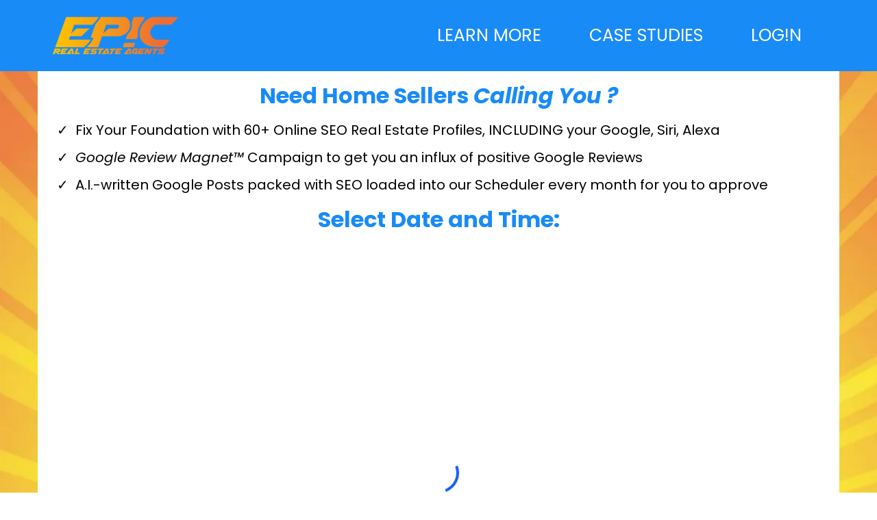

--- FILE ---
content_type: text/html;charset=utf-8
request_url: https://epicrealestateagents.com/contact
body_size: 40921
content:
<!DOCTYPE html><html  lang="en" data-capo=""><head><meta charset="utf-8">
<meta name="viewport" content="width=device-width, initial-scale=1">
<title>Let&#x27;s Talk! Schedule a Call Here</title>
<link rel="preconnect" href="https://fonts.gstatic.com/" crossorigin="anonymous">
<script src="https://storage.googleapis.com/builder-preview/iframe/iframeResizer.contentWindow.min.js" async type="text/javascript"></script>
<script src="https://storage.googleapis.com/builder-preview/iframe/pixel.js" async type="text/javascript"></script>
<script src="https://stcdn.leadconnectorhq.com/libphonenumber/1.10.60/libphonenumber-js.min.js" async type="text/javascript"></script>
<script src="https://stcdn.leadconnectorhq.com/intl-tel-input/17.0.12/js/utils.min.js" async type="text/javascript"></script>
<script src="https://stcdn.leadconnectorhq.com/intl-tel-input/intlTelInput.min.js" async type="text/javascript"></script>
<link rel="stylesheet" href="https://fonts.googleapis.com/css?family=Lato:100,100i,200,200i,300,300i,400,400i,500,500i,600,600i,700,700i,800,800i,900,900i%7COpen%20Sans:100,100i,200,200i,300,300i,400,400i,500,500i,600,600i,700,700i,800,800i,900,900i%7CMontserrat:100,100i,200,200i,300,300i,400,400i,500,500i,600,600i,700,700i,800,800i,900,900i%7CPoppins:100,100i,200,200i,300,300i,400,400i,500,500i,600,600i,700,700i,800,800i,900,900i%7CMuli:100,100i,200,200i,300,300i,400,400i,500,500i,600,600i,700,700i,800,800i,900,900i&display=swap" media="print" onload="this.media='all'">
<style type="text/css"> 

 :root{ --primary: #37ca37;
--secondary: #188bf6;
--white: #ffffff;
--gray: #cbd5e0;
--black: #000000;
--red: #e93d3d;
--orange: #f6ad55;
--yellow: #faf089;
--green: #9ae6b4;
--teal: #81e6d9;
--malibu: #63b3ed;
--indigo: #757BBD;
--purple: #d6bcfa;
--pink: #fbb6ce;
--transparent: transparent;
--overlay: rgba(0, 0, 0, 0.5);
--color-kq6lq43h: #08223D;
--color-kq6lrvx9: #6EFF6C;
--color-kq6lsicr: #0E3660;
--color-kq6mbqlj: #0C61AF;
--color-kq6mc8at: #FFDE59;
--color-kq7q20e4: #EFF7FF;
--color-kq7v1baw: #DCDCDC;
--color-kq8025au: #000000bf;
--color-kqaozdme: #1B5DA1;
--color-kqc9omh3: #2490F4;
--color-lbl4pcv3: #EB6E34;
--color-lcqk9xzo: #F8A811;
--arial: Arial;
--lato: Lato;
--open-sans: Open Sans;
--montserrat: Montserrat;
--poppins: Poppins;
--muli: Muli;
--headlinefont: Poppins;
--contentfont: Poppins;
--text-color: var(--color-kq6lq43h);
--link-color: var(--color-kq6lrvx9); } .bg-fixed,.bg-fixed::before{bottom:0;top:0;left:0;right:0;position:fixed}.bg-fixed::before{content:"";background:url(https://cdn.msgsndr.com/location%2FLHbj1t0WKF0qjGPAR4aD%2Fimages%2F49217ae4-bc88-4856-8be4-743d0c93661d.jpeg?alt=media);opacity:1}.bg-fixed{overflow:auto;background-color:var(--color-lcqk9xzo)} 
      
      .drop-zone-draggable .hl_main_popup{padding:20px;margin-top:0;border-color:var(--gray);border-width:10px;border-style:solid;background-color:var(--white)}
      
      
#hl_main_popup{padding:20px;margin-top:0;border-color:var(--gray);border-width:10px;border-style:solid;background-color:var(--white);width:720px} /* Form */
div#col-eTRZsdIVac .inner {
    box-shadow: 0px 3px 7px #00000029;
}

/* Media CSS */
@media (max-width: 768px) {
  .mob-center * {
      text-align: center;
      margin: auto;
  }
  /* Mobile Navigation */
  div#nav-menu-popup li.nav-menu-item {
      border-radius: 6px;
      padding: 5px 10px !important;
      margin-bottom: 10px;
      background-image: linear-gradient(148deg,#FFDE59 0%,#FFDE59 100%);
  }
  #nav-menu-popup .nav-menu-body .nav-menu .nav-menu-item {
    font-size: 15px!important;
  }
  div#nav-menu-popup li.nav-menu-item a,
  #nav-menu-popup .nav-menu .nav-menu-item:hover a,
  #nav-menu-popup .nav-menu-body .nav-menu .nav-menu-item:hover{
      text-transform: uppercase;
      color: #08223d !important;
      font-weight: 600;
  }
  #nav-menu-popup .nav-menu .nav-menu-item:hover a {
      background: transparent !important; 
  }
  .nav-menu-mobile span.menu-icon {
      background-image: linear-gradient(148deg,#FFDE59 0%,#FFDE59 100%);
      box-shadow: 0px 10px 30px -10px rgba(255,142,96,0.39);
      padding: 7px 12px 6px;
      border-radius: 4px;
      border: 1px solid #ffffff5c;
  }
  .nav-menu-mobile span::before {
      color: #08223d !important;
  }
  #nav-menu-popup .nav-menu-body .close-menu {
      color: #FFDE59 !important;
      font-size: 14px!important;
      border-radius: 50%;
      border: 2px solid #FFDE59;
      padding: 10px 12px;
  }
  #nav-menu-popup ul.nav-menu {
      padding-top: 40px !important;
  }
  #nav-menu-popup .nav-menu-item-toggle{
      font-size:20px!important;
      color: #fff;
  }
  #nav-menu-popup .nav-menu-item-toggle i{
      font-size:18px!important;
  }
  #nav-menu-popup .nav-dropdown-menu {
      padding-top: 15px!important;
  }
  #nav-menu-popup .nav-menu-body .nav-dropdown-menu .nav-menu-item{
      background:#fff!important;
  }
  #nav-menu-popup .nav-menu-body .nav-dropdown-menu .nav-menu-item a {
      color: #000!important;
      line-height: 15px;
  }
  /* Footer */
  div#section-q2Ie4nPMO * {
      text-align: center;
  }
}


 /* ---- Section - Header styles ----- */  
 :root{--secondary:#188bf6;--white:#ffffff;--black:#000000;--transparent:transparent;--overlay:rgba(0, 0, 0, 0.5);--color-lbl4pcv3:#EB6E34}.hl_page-preview--content .row-WBP7EDJ14S,.hl_page-preview--content .section-_2ZUui0VC{padding:5px 0;margin-top:0;margin-bottom:0;background-color:var(--secondary);border-color:var(--black);border-width:2px;border-style:solid}.hl_page-preview--content .row-WBP7EDJ14S{background-color:var(--transparent);width:100%}.hl_page-preview--content .col-jlg_zcLC5{width:100%}.hl_page-preview--content .cnav-menu-nrwYcWUWk,.hl_page-preview--content .col-jlg_zcLC5 .inner{margin-top:0;background-color:var(--transparent);border-color:var(--black);border-width:2px;border-style:solid}.hl_page-preview--content .col-jlg_zcLC5 .inner{padding:10px 5px;width:100%;margin-bottom:0}.hl_page-preview--content .cnav-menu-nrwYcWUWk{font-family:var(--headlinefont);padding:0;mobile-background-color:var(--overlay);color:var(--white);bold-text-color:var(--white);italic-text-color:var(--white);underline-text-color:var(--white);icon-color:var(--white);secondary-color:var(--color-lbl4pcv3);nav-menu-item-hover-background-color:var(--transparent);line-height:1.3em;text-transform:none;letter-spacing:0;text-align:left;nav-menu-item-spacing-x:35px;nav-menu-item-spacing-y:5px;dropdown-background:var(--white);dropdown-text-color:var(--black);dropdown-hover-color:var(--black);dropdown-item-spacing:10px}#section-_2ZUui0VC>.inner{max-width:1170px}#col-jlg_zcLC5>.inner{flex-direction:column;justify-content:center;align-items:inherit;flex-wrap:nowrap}.--mobile #nav-menu-nrwYcWUWk .nav-menu{font-size:17px}#nav-menu-nrwYcWUWk .nav-menu{font-size:25px}#nav-menu-popup.nav-menu-nrwYcWUWk .nav-menu-body{background:var(--overlay)}#nav-menu-nrwYcWUWk .nav-menu li.nav-menu-item{flex:1;display:flex;align-items:center;height:100%;white-space:nowrap}#nav-menu-nrwYcWUWk .nav-menu .nav-menu-item a,#nav-menu-popup.nav-menu-nrwYcWUWk .nav-menu .nav-menu-item a{color:var(--white);cursor:pointer;height:inherit;display:flex;align-items:center;padding:5px 35px;transition:all .3s ease}#nav-menu-nrwYcWUWk .nav-menu .nav-menu-item:hover a{color:var(--color-lbl4pcv3);background:var(--transparent)}#nav-menu-popup.nav-menu-nrwYcWUWk .nav-menu .nav-menu-item:hover a,#nav-menu-popup.nav-menu-nrwYcWUWk .nav-menu-body .nav-menu .nav-menu-item:hover{color:var(--color-lbl4pcv3)}.--mobile #nav-menu-nrwYcWUWk .nav-menu .dropdown-menu .dropdown-item{font-size:15px}#nav-menu-popup.nav-menu-nrwYcWUWk .nav-menu{font-size:17px;font-family:var(--headlinefont)}#nav-menu-popup.nav-menu-nrwYcWUWk .nav-menu-body .close-menu{color:var(--white);font-size:17px}#nav-menu-popup.nav-menu-nrwYcWUWk .nav-menu-body .nav-menu .nav-menu-item{color:var(--white);text-align:left;transition:all .3s ease;font-size:15px}#nav-menu-nrwYcWUWk .nav-menu .dropdown-menu .dropdown-item{font-size:23px;text-align:left}#nav-menu-nrwYcWUWk .nav-menu .dropdown-menu .dropdown-item a,#nav-menu-popup.nav-menu-nrwYcWUWk .nav-menu .nav-dropdown-menu .nav-menu-item:hover a{color:var(--black);background:var(--white);padding:10px;transition:all .3s ease}#nav-menu-nrwYcWUWk .nav-menu .dropdown-menu .dropdown-item:hover a,#nav-menu-popup.nav-menu-nrwYcWUWk .nav-menu-body .nav-dropdown-menu .nav-menu-item a,#nav-menu-popup.nav-menu-nrwYcWUWk .nav-menu-body .nav-dropdown-menu .nav-menu-item:hover a{color:var(--black)}#nav-menu-popup.nav-menu-nrwYcWUWk .nav-menu-body .nav-dropdown-menu .nav-menu-item{background:var(--white);font-size:15px}#nav-menu-nrwYcWUWk .nav-menu-mobile span::before{cursor:pointer;color:var(--white);content:"";font-family:"Font Awesome 5 Free";font-weight:700;font-size:17px}@media screen and (min-width:0px) and (max-width:480px){.nav-menu-nrwYcWUWk .branding .title{font-size:17px;line-height:1.3em}}@media screen and (min-width:481px) and (max-width:10000px){.nav-menu-nrwYcWUWk .branding .title{font-size:25px;line-height:1.3em}}#nav-menu-nrwYcWUWk strong{font-weight:700}#nav-menu-nrwYcWUWk em,#nav-menu-nrwYcWUWk strong,#nav-menu-nrwYcWUWk u{color:var(--white)!important} 
 /* ---- Section styles ----- */ 
:root{--poppins:Poppins;--primary:#37ca37;--secondary:#188bf6;--white:#ffffff;--black:#000000;--transparent:transparent}.hl_page-preview--content .section-CvabsvgH2{padding:0 0 45px;margin-top:0;margin-bottom:0;background-color:var(--transparent);border-color:var(--black);border-width:2px;border-style:solid}.hl_page-preview--content .col-_n1bb8qRst .inner,.hl_page-preview--content .row-nzeF8ZH3gD{margin-top:0;margin-bottom:0;padding:15px 0;background-color:var(--white);border-color:var(--black);border-width:2px;border-style:solid;width:100%}.hl_page-preview--content .col-_n1bb8qRst{width:100%}.hl_page-preview--content .col-_n1bb8qRst .inner{padding:0;background-color:var(--transparent)}.hl_page-preview--content .calendar-UaZauKzfQs{margin-top:0;margin-bottom:0}.hl_page-preview--content .ccalendar-UaZauKzfQs{padding:0}.hl_page-preview--content .bulletList-efdCa7gRQ2{margin-top:0;margin-bottom:0}.hl_page-preview--content .cbulletList-efdCa7gRQ2{font-family:var(--headlinefont);background-color:var(--transparent);color:var(--black);icon-color:var(--primary);padding:20px 0;opacity:1;text-shadow:0 0 0 transparent;border-color:var(--black);border-width:2px;border-style:solid;line-height:1em;text-transform:none;letter-spacing:0;text-align:left}.hl_page-preview--content .sub-heading-EOKOK9UmxU{margin-top:0;margin-bottom:0}.hl_page-preview--content .csub-heading-EOKOK9UmxU{font-family:var(--headlinefont);background-color:var(--transparent);color:var(--white);icon-color:var(--text-color);font-weight:400;padding:63px 0 0;opacity:1;text-shadow:0 0 0 transparent;border-color:var(--black);border-width:2px;border-style:solid;line-height:1.3em;letter-spacing:0;text-align:center}.hl_page-preview--content .heading-knw3cxLoa0{margin-top:0;margin-bottom:0}.hl_page-preview--content .cheading-knw3cxLoa0{font-family:var(--headlinefont);background-color:var(--transparent);color:var(--secondary);icon-color:var(--text-color);font-weight:400;padding:0;opacity:1;text-shadow:0 0 0 transparent;border-color:var(--black);border-width:2px;border-style:solid;line-height:1.3em;letter-spacing:0;text-align:center}.hl_page-preview--content .paragraph-5KzdHoH_ZL{margin-top:0;margin-bottom:0}.hl_page-preview--content .cparagraph-5KzdHoH_ZL{font-family:var(--contentfont);background-color:var(--transparent);color:var(--secondary);icon-color:var(--text-color);font-weight:400;padding:0;opacity:1;text-shadow:0 0 0 transparent;border-color:var(--black);border-width:2px;border-style:solid;line-height:1.3em;letter-spacing:0;text-align:center}.hl_page-preview--content .bulletList-QGWonB6svD{margin-top:0;margin-bottom:0}.hl_page-preview--content .cbulletList-QGWonB6svD{font-family:var(--headlinefont);background-color:var(--transparent);color:var(--secondary);icon-color:var(--primary);padding:20px 0;opacity:1;text-shadow:0 0 0 transparent;border-color:var(--black);border-width:2px;border-style:solid;line-height:1em;letter-spacing:0;text-align:left}.hl_page-preview--content .heading-aQAR4vh2f8{margin-top:0;margin-bottom:0}.hl_page-preview--content .cheading-aQAR4vh2f8{font-family:var(--headlinefont);background-color:var(--transparent);color:var(--secondary);icon-color:var(--text-color);font-weight:400;padding:0;opacity:1;text-shadow:0 0 0 transparent;border-color:var(--black);border-width:2px;border-style:solid;line-height:1.3em;letter-spacing:0;text-align:center}#section-CvabsvgH2>.inner{max-width:1170px}#col-_n1bb8qRst>.inner{flex-direction:column;justify-content:center;align-items:inherit;flex-wrap:nowrap}.bulletList-QGWonB6svD,.bulletList-efdCa7gRQ2,.heading-aQAR4vh2f8,.heading-knw3cxLoa0,.paragraph-5KzdHoH_ZL,.sub-heading-EOKOK9UmxU{font-weight:400}.bulletList-efdCa7gRQ2 strong{color:var(--black)!important;font-weight:700}.bulletList-efdCa7gRQ2 em,.bulletList-efdCa7gRQ2 u{color:var(--black)!important}.bulletList-QGWonB6svD a,.bulletList-QGWonB6svD a *,.bulletList-efdCa7gRQ2 a,.bulletList-efdCa7gRQ2 a *,.heading-aQAR4vh2f8 a,.heading-aQAR4vh2f8 a *,.heading-knw3cxLoa0 a,.heading-knw3cxLoa0 a *,.paragraph-5KzdHoH_ZL a,.paragraph-5KzdHoH_ZL a *,.sub-heading-EOKOK9UmxU a,.sub-heading-EOKOK9UmxU a *{color:var(--link-color)!important;text-decoration:none}.bulletList-QGWonB6svD a:hover,.bulletList-efdCa7gRQ2 a:hover,.heading-aQAR4vh2f8 a:hover,.heading-knw3cxLoa0 a:hover,.paragraph-5KzdHoH_ZL a:hover,.sub-heading-EOKOK9UmxU a:hover{text-decoration:underline}@media screen and (min-width:0px) and (max-width:480px){.bulletList-efdCa7gRQ2 h1,.bulletList-efdCa7gRQ2 h2,.bulletList-efdCa7gRQ2 h3,.bulletList-efdCa7gRQ2 h4,.bulletList-efdCa7gRQ2 h5,.bulletList-efdCa7gRQ2 h6,.bulletList-efdCa7gRQ2 ul li,.bulletList-efdCa7gRQ2.text-output{font-size:20px!important}}@media screen and (min-width:481px) and (max-width:10000px){.bulletList-efdCa7gRQ2 h1,.bulletList-efdCa7gRQ2 h2,.bulletList-efdCa7gRQ2 h3,.bulletList-efdCa7gRQ2 h4,.bulletList-efdCa7gRQ2 h5,.bulletList-efdCa7gRQ2 h6,.bulletList-efdCa7gRQ2 ul li,.bulletList-efdCa7gRQ2.text-output{font-size:20px!important}}.bulletList-QGWonB6svD.text-output ul,.bulletList-efdCa7gRQ2.text-output ul{list-style-type:none;margin:0;padding:0 0 0 1.5em}.bulletList-QGWonB6svD.text-output ol,.bulletList-efdCa7gRQ2.text-output ol{padding-left:1.5em}.bulletList-efdCa7gRQ2.text-output ol li,.bulletList-efdCa7gRQ2.text-output ul li{padding-inline-start:.5em}.bulletList-efdCa7gRQ2.text-output ul li{list-style-type:"✓"!important}.bulletList-QGWonB6svD.text-output ul li::marker,.bulletList-efdCa7gRQ2.text-output ul li::marker{font-family:"";font-weight:700;color:var(--primary);margin-right:.3em;margin-left:-1.5em;text-align:right}.sub-heading-EOKOK9UmxU strong{color:var(--secondary)!important;font-weight:700}.sub-heading-EOKOK9UmxU em,.sub-heading-EOKOK9UmxU u{color:var(--text-color)!important}@media screen and (min-width:0px) and (max-width:480px){.sub-heading-EOKOK9UmxU h1,.sub-heading-EOKOK9UmxU h2,.sub-heading-EOKOK9UmxU h3,.sub-heading-EOKOK9UmxU h4,.sub-heading-EOKOK9UmxU h5,.sub-heading-EOKOK9UmxU h6,.sub-heading-EOKOK9UmxU ul li,.sub-heading-EOKOK9UmxU.text-output{font-size:23px!important}}@media screen and (min-width:481px) and (max-width:10000px){.sub-heading-EOKOK9UmxU h1,.sub-heading-EOKOK9UmxU h2,.sub-heading-EOKOK9UmxU h3,.sub-heading-EOKOK9UmxU h4,.sub-heading-EOKOK9UmxU h5,.sub-heading-EOKOK9UmxU h6,.sub-heading-EOKOK9UmxU ul li,.sub-heading-EOKOK9UmxU.text-output{font-size:23px!important}}.heading-aQAR4vh2f8.text-output h1:first-child:before,.heading-aQAR4vh2f8.text-output h2:first-child:before,.heading-aQAR4vh2f8.text-output h3:first-child:before,.heading-aQAR4vh2f8.text-output h4:first-child:before,.heading-aQAR4vh2f8.text-output h5:first-child:before,.heading-aQAR4vh2f8.text-output h6:first-child:before,.heading-aQAR4vh2f8.text-output p:first-child:before,.heading-knw3cxLoa0.text-output h1:first-child:before,.heading-knw3cxLoa0.text-output h2:first-child:before,.heading-knw3cxLoa0.text-output h3:first-child:before,.heading-knw3cxLoa0.text-output h4:first-child:before,.heading-knw3cxLoa0.text-output h5:first-child:before,.heading-knw3cxLoa0.text-output h6:first-child:before,.heading-knw3cxLoa0.text-output p:first-child:before,.paragraph-5KzdHoH_ZL.text-output h1:first-child:before,.paragraph-5KzdHoH_ZL.text-output h2:first-child:before,.paragraph-5KzdHoH_ZL.text-output h3:first-child:before,.paragraph-5KzdHoH_ZL.text-output h4:first-child:before,.paragraph-5KzdHoH_ZL.text-output h5:first-child:before,.paragraph-5KzdHoH_ZL.text-output h6:first-child:before,.paragraph-5KzdHoH_ZL.text-output p:first-child:before,.sub-heading-EOKOK9UmxU.text-output h1:first-child:before,.sub-heading-EOKOK9UmxU.text-output h2:first-child:before,.sub-heading-EOKOK9UmxU.text-output h3:first-child:before,.sub-heading-EOKOK9UmxU.text-output h4:first-child:before,.sub-heading-EOKOK9UmxU.text-output h5:first-child:before,.sub-heading-EOKOK9UmxU.text-output h6:first-child:before,.sub-heading-EOKOK9UmxU.text-output p:first-child:before{color:var(--text-color);content:'\';
    font-family: '';margin-right:5px;font-weight:700}.heading-knw3cxLoa0 strong{font-weight:700}.heading-knw3cxLoa0 em,.heading-knw3cxLoa0 strong,.heading-knw3cxLoa0 u,.paragraph-5KzdHoH_ZL strong{color:var(--secondary)!important}@media screen and (min-width:0px) and (max-width:480px){.heading-knw3cxLoa0 h1,.heading-knw3cxLoa0 h2,.heading-knw3cxLoa0 h3,.heading-knw3cxLoa0 h4,.heading-knw3cxLoa0 h5,.heading-knw3cxLoa0 h6,.heading-knw3cxLoa0 ul li,.heading-knw3cxLoa0.text-output{font-size:32px!important}}@media screen and (min-width:481px) and (max-width:10000px){.heading-knw3cxLoa0 h1,.heading-knw3cxLoa0 h2,.heading-knw3cxLoa0 h3,.heading-knw3cxLoa0 h4,.heading-knw3cxLoa0 h5,.heading-knw3cxLoa0 h6,.heading-knw3cxLoa0 ul li,.heading-knw3cxLoa0.text-output{font-size:32px!important}}.paragraph-5KzdHoH_ZL strong{font-weight:700}.paragraph-5KzdHoH_ZL em,.paragraph-5KzdHoH_ZL u{color:var(--text-color)!important}@media screen and (min-width:0px) and (max-width:480px){.paragraph-5KzdHoH_ZL h1,.paragraph-5KzdHoH_ZL h2,.paragraph-5KzdHoH_ZL h3,.paragraph-5KzdHoH_ZL h4,.paragraph-5KzdHoH_ZL h5,.paragraph-5KzdHoH_ZL h6,.paragraph-5KzdHoH_ZL ul li,.paragraph-5KzdHoH_ZL.text-output{font-size:18px!important}}@media screen and (min-width:481px) and (max-width:10000px){.paragraph-5KzdHoH_ZL h1,.paragraph-5KzdHoH_ZL h2,.paragraph-5KzdHoH_ZL h3,.paragraph-5KzdHoH_ZL h4,.paragraph-5KzdHoH_ZL h5,.paragraph-5KzdHoH_ZL h6,.paragraph-5KzdHoH_ZL ul li,.paragraph-5KzdHoH_ZL.text-output{font-size:18px!important}}.bulletList-QGWonB6svD strong{font-weight:700}.bulletList-QGWonB6svD em,.bulletList-QGWonB6svD strong,.bulletList-QGWonB6svD u,.heading-aQAR4vh2f8 strong{color:var(--secondary)!important}@media screen and (min-width:0px) and (max-width:480px){.bulletList-QGWonB6svD h1,.bulletList-QGWonB6svD h2,.bulletList-QGWonB6svD h3,.bulletList-QGWonB6svD h4,.bulletList-QGWonB6svD h5,.bulletList-QGWonB6svD h6,.bulletList-QGWonB6svD ul li,.bulletList-QGWonB6svD.text-output{font-size:20px!important}}@media screen and (min-width:481px) and (max-width:10000px){.bulletList-QGWonB6svD h1,.bulletList-QGWonB6svD h2,.bulletList-QGWonB6svD h3,.bulletList-QGWonB6svD h4,.bulletList-QGWonB6svD h5,.bulletList-QGWonB6svD h6,.bulletList-QGWonB6svD ul li,.bulletList-QGWonB6svD.text-output{font-size:20px!important}}.bulletList-QGWonB6svD.text-output ol li,.bulletList-QGWonB6svD.text-output ul li{padding-inline-start:.5em}.bulletList-QGWonB6svD.text-output ul li{list-style-type:"✓"!important}.heading-aQAR4vh2f8 strong{font-weight:700}.heading-aQAR4vh2f8 em,.heading-aQAR4vh2f8 u{color:var(--text-color)!important}@media screen and (min-width:0px) and (max-width:480px){.heading-aQAR4vh2f8 h1,.heading-aQAR4vh2f8 h2,.heading-aQAR4vh2f8 h3,.heading-aQAR4vh2f8 h4,.heading-aQAR4vh2f8 h5,.heading-aQAR4vh2f8 h6,.heading-aQAR4vh2f8 ul li,.heading-aQAR4vh2f8.text-output{font-size:32px!important}}@media screen and (min-width:481px) and (max-width:10000px){.heading-aQAR4vh2f8 h1,.heading-aQAR4vh2f8 h2,.heading-aQAR4vh2f8 h3,.heading-aQAR4vh2f8 h4,.heading-aQAR4vh2f8 h5,.heading-aQAR4vh2f8 h6,.heading-aQAR4vh2f8 ul li,.heading-aQAR4vh2f8.text-output{font-size:32px!important}}
 /* ---- Section - Footer styles ----- */  
 :root{--secondary:#188bf6;--white:#ffffff;--black:#000000;--malibu:#63b3ed;--transparent:transparent;--color-kq7v1baw:#DCDCDC}.hl_page-preview--content .section-q2Ie4nPMO{padding:20px 0 11px;margin-top:0;margin-bottom:0;background-color:var(--secondary);border-color:var(--black);border-width:2px;border-style:solid}.hl_page-preview--content .col-f_LGmdszO .inner,.hl_page-preview--content .row-avuRKjKM6x{margin-top:0;margin-bottom:0;padding:15px 0;background-color:var(--transparent);border-color:var(--color-kq7v1baw);border-width:1px;border-style:solid;width:100%}.hl_page-preview--content .col-f_LGmdszO{width:17.6%}.hl_page-preview--content .col-f_LGmdszO .inner{padding:10px 5px;width:17.6%;border-color:var(--black);border-width:2px}.hl_page-preview--content .image-RyTqhETx9{margin-top:0;margin-bottom:0}.hl_page-preview--content .cimage-RyTqhETx9{padding:10px 0;background-color:var(--transparent);opacity:1;text-align:left}.hl_page-preview--content .col-xW7O1qOpRG{width:82.4%}.hl_page-preview--content .col-xW7O1qOpRG .inner{padding:10px 5px;width:82.4%;margin-top:0;margin-bottom:0}.hl_page-preview--content .paragraph-VX46VLAek{margin-top:0;margin-bottom:0}.hl_page-preview--content .col-xW7O1qOpRG .inner,.hl_page-preview--content .cparagraph-VX46VLAek,.hl_page-preview--content .row-uu1bRurZZt{background-color:var(--transparent);border-color:var(--black);border-width:2px;border-style:solid}.hl_page-preview--content .cparagraph-VX46VLAek{font-family:var(--contentfont);color:var(--malibu);icon-color:var(--text-color);font-weight:400;padding:0;opacity:1;text-shadow:0 0 0 transparent;line-height:1.6em;text-transform:none;letter-spacing:0;text-align:left}.hl_page-preview--content .row-uu1bRurZZt{margin-top:0;margin-bottom:0;padding:10px 0 5px;width:100%}.hl_page-preview--content .col-ANn94yT50{width:43.2%}.hl_page-preview--content .col-ANn94yT50 .inner,.hl_page-preview--content .col-NoYTlmDAgs .inner,.hl_page-preview--content .col-oPKaU0jjcz .inner{padding:10px 5px;background-color:var(--transparent);width:43.2%;border-color:var(--black);border-width:2px;border-style:solid;margin-top:0;margin-bottom:0}.hl_page-preview--content .paragraph-B6e8YG7Ca{margin-top:0;margin-bottom:0}.hl_page-preview--content .cparagraph-B6e8YG7Ca{font-family:var(--contentfont);background-color:var(--transparent);color:var(--malibu);icon-color:var(--text-color);font-weight:400;padding:0;opacity:1;text-shadow:0 0 0 transparent;border-color:var(--black);border-width:2px;border-style:solid;line-height:1.6em;text-transform:none;letter-spacing:0;text-align:left}.hl_page-preview--content .col-NoYTlmDAgs{width:30.7%}.hl_page-preview--content .col-NoYTlmDAgs .inner,.hl_page-preview--content .col-oPKaU0jjcz .inner{width:30.7%}.hl_page-preview--content .paragraph-FqvxFrnH-{margin-top:0;margin-bottom:0}.hl_page-preview--content .cparagraph-FqvxFrnH-{font-family:var(--contentfont);background-color:var(--transparent);color:var(--text-color);icon-color:var(--text-color);font-weight:400;padding:0;opacity:1;text-shadow:0 0 0 transparent;border-color:var(--black);border-width:2px;border-style:solid;line-height:1.3em;text-transform:none;letter-spacing:0;text-align:center}.hl_page-preview--content .col-oPKaU0jjcz{width:26.1%}.hl_page-preview--content .col-oPKaU0jjcz .inner{width:26.1%}.hl_page-preview--content .paragraph-zPOmniJc_{margin-top:0;margin-bottom:0}.hl_page-preview--content .cparagraph-zPOmniJc_{font-family:var(--contentfont);background-color:var(--transparent);color:var(--malibu);icon-color:var(--text-color);font-weight:400;padding:0;opacity:1;text-shadow:0 0 0 transparent;border-color:var(--black);border-width:2px;border-style:solid;line-height:1.6em;text-transform:none;letter-spacing:0;text-align:right}#section-q2Ie4nPMO>.inner{max-width:1170px}#col-f_LGmdszO>.inner,#col-xW7O1qOpRG>.inner{flex-direction:column;justify-content:flex-start;align-items:inherit;flex-wrap:nowrap}.paragraph-B6e8YG7Ca,.paragraph-FqvxFrnH-,.paragraph-VX46VLAek,.paragraph-zPOmniJc_{font-weight:400}.paragraph-VX46VLAek strong{font-weight:700}.paragraph-VX46VLAek em,.paragraph-VX46VLAek strong,.paragraph-VX46VLAek u{color:var(--white)!important}.paragraph-B6e8YG7Ca a,.paragraph-B6e8YG7Ca a *,.paragraph-FqvxFrnH- a,.paragraph-FqvxFrnH- a *,.paragraph-VX46VLAek a,.paragraph-VX46VLAek a *{color:var(--link-color)!important;text-decoration:none}.paragraph-B6e8YG7Ca a:hover,.paragraph-FqvxFrnH- a:hover,.paragraph-VX46VLAek a:hover,.paragraph-zPOmniJc_ a:hover{text-decoration:underline}@media screen and (min-width:0px) and (max-width:480px){.paragraph-VX46VLAek h1,.paragraph-VX46VLAek h2,.paragraph-VX46VLAek h3,.paragraph-VX46VLAek h4,.paragraph-VX46VLAek h5,.paragraph-VX46VLAek h6,.paragraph-VX46VLAek ul li,.paragraph-VX46VLAek.text-output{font-size:11px!important}}@media screen and (min-width:481px) and (max-width:10000px){.paragraph-VX46VLAek h1,.paragraph-VX46VLAek h2,.paragraph-VX46VLAek h3,.paragraph-VX46VLAek h4,.paragraph-VX46VLAek h5,.paragraph-VX46VLAek h6,.paragraph-VX46VLAek ul li,.paragraph-VX46VLAek.text-output{font-size:14px!important}}.paragraph-B6e8YG7Ca.text-output h1:first-child:before,.paragraph-B6e8YG7Ca.text-output h2:first-child:before,.paragraph-B6e8YG7Ca.text-output h3:first-child:before,.paragraph-B6e8YG7Ca.text-output h4:first-child:before,.paragraph-B6e8YG7Ca.text-output h5:first-child:before,.paragraph-B6e8YG7Ca.text-output h6:first-child:before,.paragraph-B6e8YG7Ca.text-output p:first-child:before,.paragraph-FqvxFrnH-.text-output h1:first-child:before,.paragraph-FqvxFrnH-.text-output h2:first-child:before,.paragraph-FqvxFrnH-.text-output h3:first-child:before,.paragraph-FqvxFrnH-.text-output h4:first-child:before,.paragraph-FqvxFrnH-.text-output h5:first-child:before,.paragraph-FqvxFrnH-.text-output h6:first-child:before,.paragraph-FqvxFrnH-.text-output p:first-child:before,.paragraph-VX46VLAek.text-output h1:first-child:before,.paragraph-VX46VLAek.text-output h2:first-child:before,.paragraph-VX46VLAek.text-output h3:first-child:before,.paragraph-VX46VLAek.text-output h4:first-child:before,.paragraph-VX46VLAek.text-output h5:first-child:before,.paragraph-VX46VLAek.text-output h6:first-child:before,.paragraph-VX46VLAek.text-output p:first-child:before,.paragraph-zPOmniJc_.text-output h1:first-child:before,.paragraph-zPOmniJc_.text-output h2:first-child:before,.paragraph-zPOmniJc_.text-output h3:first-child:before,.paragraph-zPOmniJc_.text-output h4:first-child:before,.paragraph-zPOmniJc_.text-output h5:first-child:before,.paragraph-zPOmniJc_.text-output h6:first-child:before,.paragraph-zPOmniJc_.text-output p:first-child:before{color:var(--text-color);content:'\';
    font-family: '';margin-right:5px;font-weight:700}#col-ANn94yT50>.inner,#col-NoYTlmDAgs>.inner,#col-oPKaU0jjcz>.inner{flex-direction:column;justify-content:center;align-items:inherit;flex-wrap:nowrap}.paragraph-B6e8YG7Ca strong{font-weight:700}.paragraph-B6e8YG7Ca em,.paragraph-B6e8YG7Ca strong,.paragraph-B6e8YG7Ca u{color:var(--white)!important}@media screen and (min-width:0px) and (max-width:480px){.paragraph-B6e8YG7Ca h1,.paragraph-B6e8YG7Ca h2,.paragraph-B6e8YG7Ca h3,.paragraph-B6e8YG7Ca h4,.paragraph-B6e8YG7Ca h5,.paragraph-B6e8YG7Ca h6,.paragraph-B6e8YG7Ca ul li,.paragraph-B6e8YG7Ca.text-output{font-size:11px!important}}@media screen and (min-width:481px) and (max-width:10000px){.paragraph-B6e8YG7Ca h1,.paragraph-B6e8YG7Ca h2,.paragraph-B6e8YG7Ca h3,.paragraph-B6e8YG7Ca h4,.paragraph-B6e8YG7Ca h5,.paragraph-B6e8YG7Ca h6,.paragraph-B6e8YG7Ca ul li,.paragraph-B6e8YG7Ca.text-output{font-size:14px!important}}.paragraph-FqvxFrnH- strong{font-weight:700}.paragraph-FqvxFrnH- em,.paragraph-FqvxFrnH- strong,.paragraph-FqvxFrnH- u{color:var(--text-color)!important}@media screen and (min-width:0px) and (max-width:480px){.paragraph-FqvxFrnH- h1,.paragraph-FqvxFrnH- h2,.paragraph-FqvxFrnH- h3,.paragraph-FqvxFrnH- h4,.paragraph-FqvxFrnH- h5,.paragraph-FqvxFrnH- h6,.paragraph-FqvxFrnH- ul li,.paragraph-FqvxFrnH-.text-output{font-size:14px!important}}@media screen and (min-width:481px) and (max-width:10000px){.paragraph-FqvxFrnH- h1,.paragraph-FqvxFrnH- h2,.paragraph-FqvxFrnH- h3,.paragraph-FqvxFrnH- h4,.paragraph-FqvxFrnH- h5,.paragraph-FqvxFrnH- h6,.paragraph-FqvxFrnH- ul li,.paragraph-FqvxFrnH-.text-output{font-size:14px!important}}.paragraph-zPOmniJc_ strong{font-weight:700}.paragraph-zPOmniJc_ em,.paragraph-zPOmniJc_ strong,.paragraph-zPOmniJc_ u{color:var(--white)!important}.paragraph-zPOmniJc_ a,.paragraph-zPOmniJc_ a *{color:var(--malibu)!important;text-decoration:none}@media screen and (min-width:0px) and (max-width:480px){.paragraph-zPOmniJc_ h1,.paragraph-zPOmniJc_ h2,.paragraph-zPOmniJc_ h3,.paragraph-zPOmniJc_ h4,.paragraph-zPOmniJc_ h5,.paragraph-zPOmniJc_ h6,.paragraph-zPOmniJc_ ul li,.paragraph-zPOmniJc_.text-output{font-size:11px!important}}@media screen and (min-width:481px) and (max-width:10000px){.paragraph-zPOmniJc_ h1,.paragraph-zPOmniJc_ h2,.paragraph-zPOmniJc_ h3,.paragraph-zPOmniJc_ h4,.paragraph-zPOmniJc_ h5,.paragraph-zPOmniJc_ h6,.paragraph-zPOmniJc_ ul li,.paragraph-zPOmniJc_.text-output{font-size:14px!important}}

/* Form */
div#col-eTRZsdIVac .inner {
    box-shadow: 0px 3px 7px #00000029;
}

/* Media CSS */
@media (max-width: 768px) {
  .mob-center * {
      text-align: center;
      margin: auto;
  }
  /* Mobile Navigation */
  div#nav-menu-popup li.nav-menu-item {
      border-radius: 6px;
      padding: 5px 10px !important;
      margin-bottom: 10px;
      background-image: linear-gradient(148deg,#FFDE59 0%,#FFDE59 100%);
  }
  #nav-menu-popup .nav-menu-body .nav-menu .nav-menu-item {
    font-size: 15px!important;
  }
  div#nav-menu-popup li.nav-menu-item a,
  #nav-menu-popup .nav-menu .nav-menu-item:hover a,
  #nav-menu-popup .nav-menu-body .nav-menu .nav-menu-item:hover{
      text-transform: uppercase;
      color: #08223d !important;
      font-weight: 600;
  }
  #nav-menu-popup .nav-menu .nav-menu-item:hover a {
      background: transparent !important; 
  }
  .nav-menu-mobile span.menu-icon {
      background-image: linear-gradient(148deg,#FFDE59 0%,#FFDE59 100%);
      box-shadow: 0px 10px 30px -10px rgba(255,142,96,0.39);
      padding: 7px 12px 6px;
      border-radius: 4px;
      border: 1px solid #ffffff5c;
  }
  .nav-menu-mobile span::before {
      color: #08223d !important;
  }
  #nav-menu-popup .nav-menu-body .close-menu {
      color: #FFDE59 !important;
      font-size: 14px!important;
      border-radius: 50%;
      border: 2px solid #FFDE59;
      padding: 10px 12px;
  }
  #nav-menu-popup ul.nav-menu {
      padding-top: 40px !important;
  }
  #nav-menu-popup .nav-menu-item-toggle{
      font-size:20px!important;
      color: #fff;
  }
  #nav-menu-popup .nav-menu-item-toggle i{
      font-size:18px!important;
  }
  #nav-menu-popup .nav-dropdown-menu {
      padding-top: 15px!important;
  }
  #nav-menu-popup .nav-menu-body .nav-dropdown-menu .nav-menu-item{
      background:#fff!important;
  }
  #nav-menu-popup .nav-menu-body .nav-dropdown-menu .nav-menu-item a {
      color: #000!important;
      line-height: 15px;
  }
  /* Footer */
  div#section-q2Ie4nPMO * {
      text-align: center;
  }
}


          @media (max-width: 480px) {
                .bg-fixed::before {
                  background: url(https://images.leadconnectorhq.com/image/f_webp/q_80/r_768/u_https://cdn.msgsndr.com/location%2FLHbj1t0WKF0qjGPAR4aD%2Fimages%2F49217ae4-bc88-4856-8be4-743d0c93661d.jpeg?alt=media) !important;
                }
            }
            @media (min-width: 481px) and (max-width: 1024px) {
                .bg-fixed::before {
                  background: url(https://images.leadconnectorhq.com/image/f_webp/q_80/r_900/u_https://cdn.msgsndr.com/location%2FLHbj1t0WKF0qjGPAR4aD%2Fimages%2F49217ae4-bc88-4856-8be4-743d0c93661d.jpeg?alt=media) !important;
                }
            }
            @media (min-width: 1025px) {
                .bg-fixed::before {
                  background: url(https://images.leadconnectorhq.com/image/f_webp/q_80/r_1200/u_https://cdn.msgsndr.com/location%2FLHbj1t0WKF0qjGPAR4aD%2Fimages%2F49217ae4-bc88-4856-8be4-743d0c93661d.jpeg?alt=media) !important;
                }
            }
          </style>
<link rel="stylesheet" href="https://stcdn.leadconnectorhq.com/intl-tel-input/17.0.12/css/intlTelInput.min.css">
<style type="text/css">:root { --appointment_widgets-primary-color: #EB6E34FF !important;--appointment_widgets-background-color: #ffffff !important;--appointment_widgets-border-color: #1018281a !important;--appointment_widgets-light-primary-color: #EB6E3412 !important;--appointment_widgets-text-color: #101828 !important;--appointment_widgets-light-text-color: #10182899 !important;--appointment_widgets-blur-color: #ffffffb3 !important; }</style>
<link rel="stylesheet" href="https://fonts.googleapis.com/css2?family=Inter:wght@400..600&display=swap" media="print" onload="this.media='all'">
<style>.flex{display:flex}.flex-col{flex-direction:column}.flex-wrap{flex-wrap:wrap}.flex-grow{flex-grow:9999}.align-center{align-items:center}.h-full{height:100%}.max-w-400{max-width:400px}.text-right{text-align:right}.d-grid{display:grid}.px-0{padding-left:0!important;padding-right:0!important}.gap-1{gap:.3rem}.items-end{align-items:flex-end}.relative{position:relative}.gap-2{gap:.625rem}.mt-20{margin-top:20px}.mt-8{margin-top:32px}.ml-3{margin-left:.75rem}.mr-10{margin-right:10px}.mt-4{margin-top:1rem}.mb-4{margin-bottom:1rem}.w-100{width:100%}.h-100{height:100%}.w-50{width:50%}.w-25{width:25%}.mw-100{max-width:100%}.noBorder{border:none!important}.iti__flag{background-image:url(https://stcdn.leadconnectorhq.com/intl-tel-input/17.0.12/img/flags.png)}.pointer{cursor:pointer}@media (-webkit-min-device-pixel-ratio:2),(min-resolution:192dpi){.iti__flag{background-image:url(https://stcdn.leadconnectorhq.com/intl-tel-input/17.0.12/img/flags@2x.png)}}.iti__country{display:flex;justify-content:space-between}@media (min-width:768px){.hl_wrapper.nav-shrink .hl_wrapper--inner.page-creator,body{padding-top:0}.hl_page-creator--menu{left:0;top:0;z-index:10}.hl_wrapper{padding-left:0}}@media (min-width:1200px){.hl_wrapper.nav-shrink{padding-left:0!important}}html body .hl_wrapper{height:100vh;overflow:hidden}body{margin:0;-webkit-font-smoothing:antialiased}img{border-style:none;vertical-align:middle}.bg-fixed{z-index:-1}.progress-outer{background-color:#f5f5f5;border-radius:inherit;box-shadow:inset 0 1px 2px rgba(0,0,0,.1);font-size:14px;height:35px;line-height:36px;overflow:hidden;padding-bottom:0;padding-top:0;width:100%}.progress-inner{box-shadow:inset 0 -1px 0 rgba(0,0,0,.15);color:#fff;float:left;font-size:14px;height:100%;padding-left:10px;padding-right:10px;transition:width .6s ease;width:0}.progress0{width:0}.progress10{width:10%}.progress20{width:20%}.progress30{width:30%}.progress40{width:40%}.progress50{width:50%}.progress60{width:60%}.progress70{width:70%}.progress80{width:80%}.progress90{width:90%}.progress100{width:100%}.progressbarOffsetWhite{background:#f5f5f5}.progressbarOffsetTransparentWhite{background-color:hsla(0,0%,100%,.5)}.progressbarOffsetBlack{background:#333}.progressbarOffsetTransparentBlack{background-color:hsla(0,0%,49%,.5)}.text-white{color:#fff}.text-bold{font-weight:700}.text-italic{font-style:italic}.text-bold-italic{font-style:italic;font-weight:700}.progressbarSmall{font-size:14px;height:35px;line-height:36px}.progressbarMedium{font-size:19px;height:45px;line-height:45px}.progressbarLarge{font-size:21px;height:65px;line-height:65px}.recaptcha-container{margin-bottom:1em}.recaptcha-container p{color:red;margin-top:1em}.button-recaptcha-container div:first-child{height:auto!important;width:100%!important}.card-el-error-msg{align-items:center;color:#e25950;display:flex;font-size:13px;justify-content:flex-start;padding:10px 0;text-align:center}.card-el-error-msg svg{color:#f87171;margin-right:2px}.hl-faq-child-heading{border:none;cursor:pointer;justify-content:space-between;outline:none;padding:15px;width:100%}.hl-faq-child-head,.hl-faq-child-heading{align-items:center;display:flex}.v-enter-active,.v-leave-active{transition:opacity .2s ease-out}.v-enter-from,.v-leave-to{opacity:0}.faq-separated-child{margin-bottom:10px}.hl-faq-child-panel img{border-radius:15px;cursor:pointer}.hl-faq-child-heading-icon.left{margin-right:1em}.expand-collapse-all-button{background-color:transparent;border:1px solid #d1d5db;border-radius:15px;color:#3b82f6;cursor:pointer;font-size:12px;font-weight:400;line-height:16px;margin:1em 0;padding:5px 15px}.hl-faq-child-panel{transition:padding .2s ease}.v-spinner .v-moon1{position:relative}.v-spinner .v-moon1,.v-spinner .v-moon2{animation:v-moonStretchDelay .6s linear 0s infinite;animation-fill-mode:forwards}.v-spinner .v-moon2{opacity:.8;position:absolute}.v-spinner .v-moon3{opacity:.1}@keyframes v-moonStretchDelay{to{transform:rotate(1turn)}}.generic-error-message{color:red;font-weight:500;margin-top:.5rem;text-align:center}#faq-overlay{background:var(--overlay);height:100vh;opacity:.8;width:100vw}#faq-overlay,#faq-popup{position:fixed;z-index:1000}#faq-popup{background:#fff;height:auto;left:50%;margin-left:-250px;margin-top:-250px;top:50%;width:500px}#popupclose{cursor:pointer;float:right;padding:10px}.popupcontent{height:auto!important;width:100%!important}#button{cursor:pointer}.dark{background-color:#000}.antialiased{-webkit-font-smoothing:antialiased;-moz-osx-font-smoothing:grayscale}.spotlight{background:linear-gradient(45deg,#00dc82,#36e4da 50%,#0047e1);bottom:-30vh;filter:blur(20vh);height:40vh}.z-10{z-index:10}.right-0{right:0}.left-0{left:0}.fixed{position:fixed}.text-black{--tw-text-opacity:1;color:rgba(0,0,0,var(--tw-text-opacity))}.overflow-hidden{overflow:hidden}.min-h-screen{min-height:100vh}.font-sans{font-family:ui-sans-serif,system-ui,-apple-system,BlinkMacSystemFont,Segoe UI,Roboto,Helvetica Neue,Arial,Noto Sans,sans-serif,Apple Color Emoji,Segoe UI Emoji,Segoe UI Symbol,Noto Color Emoji}.place-content-center{place-content:center}.grid{display:grid}.z-20{z-index:20}.max-w-520px{max-width:520px}.mb-8{margin-bottom:2rem}.text-8xl{font-size:6rem;line-height:1}.font-medium{font-weight:500}.mb-16{margin-bottom:4rem}.leading-tight{line-height:1.25}.text-xl{font-size:1.25rem;line-height:1.75rem}.font-light{font-weight:300}@media (min-width:640px){.sm-text-10xl{font-size:10rem;line-height:1}.sm-text-4xl{font-size:2.25rem;line-height:2.5rem}.sm-px-0{padding-left:0;padding-right:0}}.full-center{background-position:50%!important;background-repeat:repeat!important;background-size:cover!important}.fill-width{background-size:100% auto!important}.fill-width,.fill-width-height{background-repeat:no-repeat!important}.fill-width-height{background-size:100% 100%!important}.no-repeat{background-repeat:no-repeat!important}.repeat-x{background-repeat:repeat-x!important}.repeat-y{background-repeat:repeat-y!important}.repeat-x-fix-top{background-position:top!important;background-repeat:repeat-x!important}.repeat-x-fix-bottom{background-position:bottom!important;background-repeat:repeat-x!important}#overlay{bottom:0;height:100%;left:0;opacity:0;overflow-y:scroll;position:fixed;right:0;top:0;transition:opacity .3s ease;width:100%;z-index:999;-webkit-overflow-scrolling:touch}#overlay.show{opacity:1}.popup-body{background-color:#fff;height:auto;left:50%;min-height:180px;position:absolute;top:10%;transition:transform .25s ease-in-out}.popup-body,.popup-body.show{transform:translate(-50%)}.closeLPModal{cursor:pointer;position:absolute;right:-10px;top:-10px;z-index:21}.settingsPModal{font-size:18px;left:40%;padding:10px;position:absolute;top:-40px;width:32px}.c-section>.inner{display:flex;flex-direction:column;justify-content:center;margin:auto;z-index:2}.c-row>.inner{display:flex;width:100%}.c-column>.inner{display:flex;flex-direction:column;height:100%;justify-content:inherit;width:100%!important}.c-wrapper{position:relative}.previewer{--vw:100vh/100;height:calc(100vh - 170px);margin:auto;overflow:scroll;overflow-x:hidden;overflow-y:scroll;width:100%}.c-element{position:relative}.c-column{flex:1}.c-column,.c-row{position:relative}p+p{margin-top:auto}.hl_page-creator--row.active{border-color:#188bf6}.flip-list-move{transition:transform .5s}.page-wrapper .sortable-ghost:before{background:#188bf6!important;border-radius:4px;content:"";height:4px;left:50%;position:absolute;top:50%;transform:translate(-50%,-50%);width:100%}.page-wrapper .sortable-ghost{border:none!important;position:relative}.active-drop-area:before{color:grey;content:"";font-size:12px;left:50%;pointer-events:none;position:absolute;top:50%;transform:translate(-50%,-50%)}.active-drop-area{border:1px dashed grey}.active-drop-area.is-empty{min-height:60px}.empty-component{align-items:center;border:1px dashed #d7dde9;display:flex;height:100%;justify-content:center;left:0;position:absolute;top:0;width:100%;z-index:2}.empty-component,.empty-component-min-height{min-height:100px;pointer-events:none}.dividerContainer{width:100%}.items-center{align-items:center}.font-semibold{font-weight:600}.text-2xl{font-size:1.5rem}.text-sm{font-size:.875rem}.w-full{width:100%}.mr-2{margin-right:.5rem}.mt-2{margin-top:.5rem}.justify-between{justify-content:space-between}.text-lg{font-size:1.125rem}.font-base{font-weight:400}.justify-end{justify-content:flex-end}.justify-center{justify-content:center!important}.text-center{text-align:center}.centered{align-items:center;display:flex;height:100%;justify-content:center;width:100%}.mx-auto{margin:0 auto}.default-cursor{cursor:default!important}</style>
<style>@media only screen and (max-width:767px){.c-row>.inner{flex-direction:column}.desktop-only{display:none}.c-column,.c-row{width:100%!important}.c-column,.c-column>.inner,.c-row>.inner,.c-section,.c-section>.inner{padding-left:0!important;padding-right:0!important}.c-column,.c-column>.inner,.c-row{margin-left:0!important;margin-right:0!important}.c-row{padding-left:10px!important;padding-right:10px!important}}@media only screen and (min-width:768px){.mobile-only{display:none}}.c-button button{outline:none;position:relative}.fa,.fab,.fal,.far,.fas{-webkit-font-smoothing:antialiased;display:inline-block;font-style:normal;font-variant:normal;line-height:1;text-rendering:auto}.c-column{flex:1 1 auto!important}.c-column>.inner.horizontal>div{flex:1}.c-row>.inner{display:flex;width:100%}.c-nested-column .c-row>.inner{width:100%!important}.c-nested-column .inner{border:none!important}.bgCover.bg-fixed:before{background-attachment:fixed!important;background-position:50%!important;background-repeat:repeat!important;background-size:cover!important;-webkit-background-size:cover!important}@supports (-webkit-touch-callout:inherit){.bgCover.bg-fixed:before{background-attachment:scroll!important}}.bgCover100.bg-fixed:before{background-size:100% auto!important;-webkit-background-size:100% auto!important}.bgCover100.bg-fixed:before,.bgNoRepeat.bg-fixed:before{background-repeat:no-repeat!important}.bgRepeatX.bg-fixed:before{background-repeat:repeat-x!important}.bgRepeatY.bg-fixed:before{background-repeat:repeat-y!important}.bgRepeatXTop.bg-fixed:before{background-position:top!important;background-repeat:repeat-x!important}.bgRepeatXBottom.bg-fixed:before{background-position:bottom!important;background-repeat:repeat-x!important}.bgCover{background-attachment:fixed!important;background-position:50%!important;background-repeat:repeat!important;background-size:cover!important;-webkit-background-size:cover!important}@supports (-webkit-touch-callout:inherit){.bgCover{background-attachment:scroll!important}}.bgCover100{background-size:100% auto!important;-webkit-background-size:100% auto!important}.bgCover100,.bgNoRepeat{background-repeat:no-repeat!important}.bgRepeatX{background-repeat:repeat-x!important}.bgRepeatY{background-repeat:repeat-y!important}.bgRepeatXTop{background-position:top!important}.bgRepeatXBottom,.bgRepeatXTop{background-repeat:repeat-x!important}.bgRepeatXBottom{background-position:bottom!important}.cornersTop{border-bottom-left-radius:0!important;border-bottom-right-radius:0!important}.cornersBottom{border-top-left-radius:0!important;border-top-right-radius:0!important}.radius0{border-radius:0}.radius1{border-radius:1px}.radius2{border-radius:2px}.radius3{border-radius:3px}.radius4{border-radius:4px}.radius5{border-radius:5px}.radius10{border-radius:10px}.radius15{border-radius:15px}.radius20{border-radius:20px}.radius25{border-radius:25px}.radius50{border-radius:50px}.radius75{border-radius:75px}.radius100{border-radius:100px}.radius125{border-radius:125px}.radius150{border-radius:150px}.borderTopBottom{border-bottom-color:rgba(0,0,0,.7);border-left:none!important;border-right:none!important;border-top-color:rgba(0,0,0,.7)}.borderTop{border-bottom:none!important;border-top-color:rgba(0,0,0,.7)}.borderBottom,.borderTop{border-left:none!important;border-right:none!important}.borderBottom{border-bottom-color:rgba(0,0,0,.7);border-top:none!important}.borderFull{border-color:rgba(0,0,0,.7)}@keyframes rocking{0%{transform:rotate(0deg)}25%{transform:rotate(0deg)}50%{transform:rotate(2deg)}75%{transform:rotate(-2deg)}to{transform:rotate(0deg)}}.buttonRocking{animation:rocking 2s infinite;animation-timing-function:ease-out;transition:.2s}.buttonPulseGlow{animation:pulseGlow 2s infinite;animation-timing-function:ease-in-out}@keyframes pulseGlow{0%{box-shadow:0 0 0 0 hsla(0,0%,100%,0)}25%{box-shadow:0 0 2.5px 1px hsla(0,0%,100%,.25)}50%{box-shadow:0 0 5px 2px hsla(0,0%,100%,.5)}85%{box-shadow:0 0 5px 5px hsla(0,0%,100%,0)}to{box-shadow:0 0 0 0 hsla(0,0%,100%,0)}}.buttonBounce{animation:bounce 1.5s infinite;animation-timing-function:ease-in;transition:.2s}@keyframes bounce{15%{box-shadow:0 0 0 0 transparent;transform:translateY(0)}35%{box-shadow:0 8px 5px -5px rgba(0,0,0,.25);transform:translateY(-35%)}45%{box-shadow:0 0 0 0 transparent;transform:translateY(0)}55%{box-shadow:0 5px 4px -4px rgba(0,0,0,.25);transform:translateY(-20%)}70%{box-shadow:0 0 0 0 transparent;transform:translateY(0)}80%{box-shadow:0 4px 3px -3px rgba(0,0,0,.25);transform:translateY(-10%)}90%{box-shadow:0 0 0 0 transparent;transform:translateY(0)}95%{box-shadow:0 2px 3px -3px rgba(0,0,0,.25);transform:translateY(-2%)}99%{box-shadow:0 0 0 0 transparent;transform:translateY(0)}to{box-shadow:0 0 0 0 transparent;transform:translateY(0)}}@keyframes elevate{0%{box-shadow:0 0 0 0 transparent;transform:translateY(0)}to{box-shadow:0 8px 5px -5px rgba(0,0,0,.25);transform:translateY(-10px)}}.buttonElevate:hover{animation:elevate .2s forwards}.buttonElevate{box-shadow:0 0 0 0 transparent;transition:.2s}.buttonWobble{transition:.3s}.buttonWobble:hover{animation:wobble .5s 1;animation-timing-function:ease-in-out}@keyframes wobble{0%{transform:skewX(0deg)}25%{transform:skewX(10deg)}50%{transform:skewX(0deg)}75%{transform:skewX(-10deg)}to{transform:skewX(0deg)}}.image-container img{max-width:100%;vertical-align:middle}.sub-text ::-moz-placeholder{color:#000;opacity:1}.sub-text ::placeholder{color:#000;opacity:1}.image-container{height:100%;width:100%}.shadow5inner{box-shadow:inset 0 1px 3px rgba(0,0,0,.05)}.shadow10inner{box-shadow:inset 0 1px 5px rgba(0,0,0,.1)}.shadow20inner{box-shadow:inset 0 1px 5px rgba(0,0,0,.2)}.shadow30inner{box-shadow:inset 0 2px 5px 2px rgba(0,0,0,.3)}.shadow40inner{box-shadow:inset 0 2px 5px 2px rgba(0,0,0,.4)}.shadow5{box-shadow:0 1px 3px rgba(0,0,0,.05)}.shadow10{box-shadow:0 1px 5px rgba(0,0,0,.1)}.shadow20{box-shadow:0 1px 5px rgba(0,0,0,.2)}.shadow30{box-shadow:0 2px 5px 2px rgba(0,0,0,.3)}.shadow40{box-shadow:0 2px 5px 2px rgba(0,0,0,.4)}.sub-heading-button{color:#fff;font-weight:400;line-height:normal;opacity:.8;text-align:center}.wideSection{max-width:1120px}.midWideSection,.wideSection{margin-left:auto!important;margin-right:auto!important}.midWideSection{max-width:960px}.midSection{margin-left:auto!important;margin-right:auto!important;max-width:720px}.c-section>.inner{margin-left:auto;margin-right:auto;max-width:1170px;width:100%}.c-column{padding-left:15px;padding-right:15px}.feature-img-circle img,.img-circle,.img-circle img{border-radius:50%!important}.feature-img-round-corners img,.img-round-corners,.img-round-corners img{border-radius:5px}.feature-image-dark-border img,.image-dark-border{border:3px solid rgba(0,0,0,.7)}.feature-image-white-border img,.image-white-border{border:3px solid #fff}.img-grey,.img-grey img{filter:grayscale(100%);filter:gray;-webkit-transition:all .6s ease}.button-shadow1{box-shadow:0 1px 5px rgba(0,0,0,.2)}.button-shadow2{box-shadow:0 1px 5px rgba(0,0,0,.4)}.button-shadow3{box-shadow:0 1px 5px rgba(0,0,0,.7)}.button-shadow4{box-shadow:0 8px 1px rgba(0,0,0,.1)}.button-shadow5{box-shadow:0 0 25px rgba(0,0,0,.2),0 0 15px rgba(0,0,0,.2),0 0 3px rgba(0,0,0,.4)}.button-shadow6{box-shadow:0 0 25px rgba(0,0,0,.4),0 0 15px hsla(0,0%,100%,.2),0 0 3px hsla(0,0%,100%,.4)}.button-shadow-sharp1{box-shadow:inset 0 1px 0 hsla(0,0%,100%,.2)}.button-shadow-sharp2{box-shadow:inset 0 0 0 1px hsla(0,0%,100%,.2)}.button-shadow-sharp3{box-shadow:inset 0 0 0 2px hsla(0,0%,100%,.2)}.button-shadow-highlight{box-shadow:none}.button-shadow-highlight:hover{box-shadow:inset 0 0 0 0 hsla(0,0%,100%,.22),inset 0 233px 233px 0 hsla(0,0%,100%,.12)}.button-flat-line{background-color:transparent!important;border-width:2px}.button-vp-5{padding-bottom:5px!important;padding-top:5px!important}.button-vp-10{padding-bottom:10px!important;padding-top:10px!important}.button-vp-15{padding-bottom:15px!important;padding-top:15px!important}.button-vp-20{padding-bottom:20px!important;padding-top:20px!important}.button-vp-25{padding-bottom:25px!important;padding-top:25px!important}.button-vp-30{padding-bottom:30px!important;padding-top:30px!important}.button-vp-40{padding-bottom:40px!important;padding-top:40px!important}.button-vp-0{padding-bottom:0!important;padding-top:0!important}.button-hp-5{padding-left:5px!important;padding-right:5px!important}.button-hp-10{padding-left:10px!important;padding-right:10px!important}.button-hp-15{padding-left:15px!important;padding-right:15px!important}.button-hp-20{padding-left:20px!important;padding-right:20px!important}.button-hp-25{padding-left:25px!important;padding-right:25px!important}.button-hp-30{padding-left:30px!important;padding-right:30px!important}.button-hp-40{padding-left:40px!important;padding-right:40px!important}.button-hp-0{padding-left:0!important;padding-right:0!important}.vs__dropdown-toggle{background:#f3f8fb!important;border:none!important;height:43px!important}.row-align-center{margin:0 auto}.row-align-left{margin:0 auto;margin-left:0!important}.row-align-right{margin:0 auto;margin-right:0!important}button,input,optgroup,select,textarea{border-radius:unset;font-family:unset;font-size:unset;line-height:unset;margin:unset;text-transform:unset}body{font-weight:unset!important;line-height:unset!important;-moz-osx-font-smoothing:grayscale;word-wrap:break-word}*,:after,:before{box-sizing:border-box}.main-heading-group>div{display:inline-block}.c-button span.main-heading-group,.c-button span.sub-heading-group{display:block}.time-grid-3{grid-template-columns:repeat(3,100px)}.time-grid-3,.time-grid-4{display:grid;text-align:center}.time-grid-4{grid-template-columns:repeat(4,100px)}@media screen and (max-width:767px){.time-grid-3{grid-template-columns:repeat(3,80px)}.time-grid-4{grid-template-columns:repeat(4,70px)}}.time-grid .timer-box{display:grid;font-size:15px;grid-template-columns:1fr;text-align:center}.timer-box .label{font-weight:300}.c-button button{cursor:pointer}.c-button>a{text-decoration:none}.c-button>a,.c-button>a span{display:inline-block}.nav-menu-wrapper{display:flex;justify-content:space-between}.nav-menu-wrapper.default{flex-direction:row}.nav-menu-wrapper.reverse{flex-direction:row-reverse}.nav-menu-wrapper .branding{align-items:center;display:flex}.nav-menu-wrapper.default .branding{flex-direction:row}.nav-menu-wrapper.reverse .branding{flex-direction:row-reverse}.nav-menu-wrapper.default .branding .logo,.nav-menu-wrapper.reverse .branding .title{margin-right:18px}.nav-menu-wrapper .branding .title{align-items:center;display:flex;min-height:50px;min-width:50px}.nav-menu{align-items:center;display:flex;flex-wrap:wrap;list-style:none;margin:0;padding:0}.nav-menu a{text-decoration:none}.dropdown{display:inline-block;position:relative}.dropdown .dropdown-menu{border:none;box-shadow:0 8px 16px 5px rgba(0,0,0,.1)}.dropdown-menu{background-clip:padding-box;border:1px solid rgba(0,0,0,.15);border-radius:.3125rem;color:#607179;display:none;float:left;font-size:1rem;left:0;list-style:none;margin:.125rem 0 0;min-width:10rem;padding:.5rem 0;position:absolute;text-align:left;top:100%;z-index:1000}.nav-menu .nav-menu-item.dropdown:hover>.dropdown-menu{display:block}.nav-menu .dropdown-menu{display:none;list-style:none;margin:0;padding:0}.nav-menu-mobile{display:none}.nav-menu-mobile i{cursor:pointer;font-size:24px}#nav-menu-popup{background:var(--overlay);bottom:0;display:none;height:100%;left:0;opacity:0;position:fixed;right:0;top:0;transition:opacity .3s ease;width:100%;z-index:100}#nav-menu-popup.show{opacity:1}#nav-menu-popup .nav-menu-body{background-color:#fff;height:100%;left:0;overflow:auto;padding:45px;position:absolute;top:0;width:100%}#nav-menu-popup .nav-menu-body .close-menu{cursor:pointer;position:absolute;right:20px;top:20px;z-index:100}#nav-menu-popup .nav-menu-body .close-menu:before{content:"\f00d"}#nav-menu-popup .nav-menu{align-items:center;display:flex;flex-direction:column;list-style:none;margin:0;padding:0}#nav-menu-popup .nav-menu .nav-menu-item{list-style:none;text-align:left;-webkit-user-select:none;-moz-user-select:none;user-select:none;width:100%}#nav-menu-popup .nav-menu .nav-menu-item .nav-menu-item-content{display:flex;position:relative}#nav-menu-popup .nav-menu-item .nav-menu-item-title{flex-grow:1;margin:0 1rem;max-width:calc(100% - 2rem)}#nav-menu-popup .nav-menu .nav-menu-item .nav-menu-item-content .nav-menu-item-toggle{cursor:pointer;font-size:24px;position:absolute;right:0;top:calc(50% - 12px)}#nav-menu-popup .nav-menu .nav-menu-item .nav-menu-item-content .nav-menu-item-toggle i{font-size:24px;transition:transform .2s ease}#nav-menu-popup .nav-menu .nav-menu-item .nav-menu-item-content .nav-menu-item-toggle i:before{content:"\f107"}#nav-menu-popup .nav-menu .nav-menu-item.active .nav-menu-item-content .nav-menu-item-toggle i{transform:rotate(-180deg)}#nav-menu-popup .nav-menu .nav-menu-item .nav-dropdown-menu{display:none;max-height:0;opacity:0;overflow:auto;padding:0;transition:all .3s ease-in-out;visibility:hidden}#nav-menu-popup .nav-menu .nav-menu-item.active .nav-dropdown-menu{display:block;max-height:600px;opacity:1;visibility:visible}.form-error{border:2px solid var(--red);border-radius:8px;cursor:pointer;font-size:20px;margin-bottom:10px;padding:6px 12px;text-align:center}.form-error,.form-error i{color:var(--red)}.c-bullet-list ul li{line-height:inherit}.c-bullet-list ul li.ql-indent-1{padding-left:4.5em}.c-bullet-list ul li.ql-indent-2{padding-left:7.5em}.c-bullet-list ul li.ql-indent-3{padding-left:10.5em}.c-bullet-list ul li.ql-indent-4{padding-left:13.5em}.c-bullet-list ul li.ql-indent-5{padding-left:16.5em}.c-bullet-list ul li.ql-indent-6{padding-left:19.5em}.c-bullet-list ul li.ql-indent-7{padding-left:22.5em}.c-bullet-list ul li.ql-indent-8{padding-left:25.5em}.c-rich-text .list-disc{list-style-type:disc}.c-rich-text .list-square{list-style-type:square}.c-rich-text .list-none{list-style-type:none}.c-rich-text .list-circle{list-style-type:circle}.c-rich-text .list-decimal{list-style-type:decimal}.c-rich-text .list-upper-alpha{list-style-type:upper-alpha}.c-rich-text .list-lower-alpha{list-style-type:lower-alpha}.c-rich-text .list-upper-roman{list-style-type:upper-roman}.c-rich-text .list-lower-roman{list-style-type:lower-roman}.text-output ul li{padding-left:1.5em}.text-output ul li:before{display:inline-block;font-weight:700;margin-left:-1.5em;margin-right:.3em;text-align:right;white-space:nowrap;width:1.2em}.svg-component svg{max-height:100%;max-width:100%}.border1{border-bottom:3px solid rgba(0,0,0,.2)!important}.border2{border:2px solid rgba(0,0,0,.55)}.border3{border:solid rgba(0,0,0,.15);border-width:1px 1px 2px;padding:5px}.border4{border:solid rgba(0,0,0,.35);border-width:1px 1px 2px;padding:1px!important}.shadow1{box-shadow:0 10px 6px -6px rgba(0,0,0,.15)}.shadow2{box-shadow:0 4px 3px rgba(0,0,0,.15),0 0 2px rgba(0,0,0,.15)}.shadow3{box-shadow:0 10px 6px -6px #999}.shadow4{box-shadow:3px 3px 15px #212121a8}.shadow6{box-shadow:0 10px 1px #ddd,0 10px 20px #ccc}.background{background-color:unset!important}@keyframes progress-bar-animation{to{background-position:0 -3000px}}@keyframes gradient{0%{background-position:0 50%}50%{background-position:100% 50%}to{background-position:0 50%}}h1,h2,h3,h4,h5,h6{font-weight:500;margin:unset}p{margin:unset}.c-bullet-list,.c-faq,.c-heading,.c-image-feature,.c-paragraph,.c-sub-heading{word-break:break-word}h1:empty:after,h2:empty:after,h3:empty:after,h4:empty:after,h5:empty:after,h6:empty:after,p:empty:after{content:"\00A0"}.w-3-4{width:75%}.w-1-2{width:50%}.tabs-container{display:flex}@media screen and (max-width:767px){.nav-menu{display:none}.nav-menu-mobile{align-items:center;display:flex}#faq-popup{left:5px!important;margin-left:0!important;width:98%!important}.video-container{width:100%!important}.autoplay .vjs-big-play-button{display:none!important}.autoplay:hover .vjs-control-bar{display:flex!important}}</style>
<style>@font-face{font-display:swap;font-family:Font Awesome\ 5 Free;font-style:normal;font-weight:400;src:url(https://stcdn.leadconnectorhq.com/funnel/fontawesome/webfonts/fa-regular-400.eot);src:url(https://stcdn.leadconnectorhq.com/funnel/fontawesome/webfonts/fa-regular-400.eot?#iefix) format("embedded-opentype"),url(https://stcdn.leadconnectorhq.com/funnel/fontawesome/webfonts/fa-regular-400.woff2) format("woff2"),url(https://stcdn.leadconnectorhq.com/funnel/fontawesome/webfonts/fa-regular-400.woff) format("woff"),url(https://stcdn.leadconnectorhq.com/funnel/fontawesome/webfonts/fa-regular-400.ttf) format("truetype"),url(https://stcdn.leadconnectorhq.com/funnel/fontawesome/webfonts/fa-regular-400.svg#fontawesome) format("svg")}.far{font-weight:400}@font-face{font-display:swap;font-family:Font Awesome\ 5 Free;font-style:normal;font-weight:900;src:url(https://stcdn.leadconnectorhq.com/funnel/fontawesome/webfonts/fa-solid-900.eot);src:url(https://stcdn.leadconnectorhq.com/funnel/fontawesome/webfonts/fa-solid-900.eot?#iefix) format("embedded-opentype"),url(https://stcdn.leadconnectorhq.com/funnel/fontawesome/webfonts/fa-solid-900.woff2) format("woff2"),url(https://stcdn.leadconnectorhq.com/funnel/fontawesome/webfonts/fa-solid-900.woff) format("woff"),url(https://stcdn.leadconnectorhq.com/funnel/fontawesome/webfonts/fa-solid-900.ttf) format("truetype"),url(https://stcdn.leadconnectorhq.com/funnel/fontawesome/webfonts/fa-solid-900.svg#fontawesome) format("svg")}.fa,.far,.fas{font-family:Font Awesome\ 5 Free}.fa,.fas{font-weight:900}@font-face{font-display:swap;font-family:Font Awesome\ 5 Brands;font-style:normal;font-weight:400;src:url(https://stcdn.leadconnectorhq.com/funnel/fontawesome/webfonts/fa-brands-400.eot);src:url(https://stcdn.leadconnectorhq.com/funnel/fontawesome/webfonts/fa-brands-400.eot?#iefix) format("embedded-opentype"),url(https://stcdn.leadconnectorhq.com/funnel/fontawesome/webfonts/fa-brands-400.woff2) format("woff2"),url(https://stcdn.leadconnectorhq.com/funnel/fontawesome/webfonts/fa-brands-400.woff) format("woff"),url(https://stcdn.leadconnectorhq.com/funnel/fontawesome/webfonts/fa-brands-400.ttf) format("truetype"),url(https://stcdn.leadconnectorhq.com/funnel/fontawesome/webfonts/fa-brands-400.svg#fontawesome) format("svg")}.fab{font-family:Font Awesome\ 5 Brands;font-weight:400}</style>
<style>:root{--animate-duration:1s;--animate-delay:1s;--animate-repeat:1}.animate__animated{animation-duration:1s;animation-duration:var(--animate-duration);animation-fill-mode:both}@media (prefers-reduced-motion:reduce),print{.animate__animated{animation-duration:1ms!important;animation-iteration-count:1!important;transition-duration:1ms!important}.animate__animated[class*=Out]{opacity:0}}@keyframes fadeIn{0%{opacity:0}to{opacity:1}}.animate__fadeIn{animation-name:fadeIn}@keyframes fadeInUp{0%{opacity:0;transform:translate3d(0,100%,0)}to{opacity:1;transform:translateZ(0)}}.animate__fadeInUp{animation-name:fadeInUp}@keyframes fadeInDown{0%{opacity:0;transform:translate3d(0,-100%,0)}to{opacity:1;transform:translateZ(0)}}.animate__fadeInDown{animation-name:fadeInDown}@keyframes fadeInLeft{0%{opacity:0;transform:translate3d(-100%,0,0)}to{opacity:1;transform:translateZ(0)}}.animate__fadeInLeft{animation-name:fadeInLeft}@keyframes fadeInRight{0%{opacity:0;transform:translate3d(100%,0,0)}to{opacity:1;transform:translateZ(0)}}.animate__fadeInRight{animation-name:fadeInRight}@keyframes slideInUp{0%{opacity:0;transform:translate3d(0,100%,0);visibility:visible}to{opacity:1;transform:translateZ(0)}}.animate__slideInUp{animation-name:slideInUp}@keyframes slideInDown{0%{opacity:0;transform:translate3d(0,-100%,0);visibility:visible}to{opacity:1;transform:translateZ(0)}}.animate__slideInDown{animation-name:slideInDown}@keyframes slideInLeft{0%{opacity:0;transform:translate3d(-100%,0,0);visibility:visible}to{opacity:1;transform:translateZ(0)}}.animate__slideInLeft{animation-name:slideInLeft}@keyframes slideInRight{0%{opacity:0;transform:translate3d(100%,0,0);visibility:visible}to{opacity:1;transform:translateZ(0)}}.animate__slideInRight{animation-name:slideInRight}@keyframes bounceIn{0%,20%,40%,60%,80%,to{animation-timing-function:cubic-bezier(.215,.61,.355,1)}0%{opacity:0;transform:scale3d(.3,.3,.3)}20%{transform:scale3d(1.1,1.1,1.1)}40%{transform:scale3d(.9,.9,.9)}60%{opacity:1;transform:scale3d(1.03,1.03,1.03)}80%{transform:scale3d(.97,.97,.97)}to{opacity:1;transform:scaleX(1)}}.animate__bounceIn{animation-duration:.75s;animation-duration:calc(var(--animate-duration)*.75);animation-name:bounceIn}@keyframes bounceInUp{0%,60%,75%,90%,to{animation-timing-function:cubic-bezier(.215,.61,.355,1)}0%{opacity:0;transform:translate3d(0,3000px,0) scaleY(5)}60%{opacity:1;transform:translate3d(0,-20px,0) scaleY(.9)}75%{transform:translate3d(0,10px,0) scaleY(.95)}90%{transform:translate3d(0,-5px,0) scaleY(.985)}to{transform:translateZ(0)}}.animate__bounceInUp{animation-name:bounceInUp}@keyframes bounceInDown{0%,60%,75%,90%,to{animation-timing-function:cubic-bezier(.215,.61,.355,1)}0%{opacity:0;transform:translate3d(0,-3000px,0) scaleY(3)}60%{opacity:1;transform:translate3d(0,25px,0) scaleY(.9)}75%{transform:translate3d(0,-10px,0) scaleY(.95)}90%{transform:translate3d(0,5px,0) scaleY(.985)}to{transform:translateZ(0)}}.animate__bounceInDown{animation-name:bounceInDown}@keyframes bounceInLeft{0%,60%,75%,90%,to{animation-timing-function:cubic-bezier(.215,.61,.355,1)}0%{opacity:0;transform:translate3d(-3000px,0,0) scaleX(3)}60%{opacity:1;transform:translate3d(25px,0,0) scaleX(1)}75%{transform:translate3d(-10px,0,0) scaleX(.98)}90%{transform:translate3d(5px,0,0) scaleX(.995)}to{transform:translateZ(0)}}.animate__bounceInLeft{animation-name:bounceInLeft}@keyframes bounceInRight{0%,60%,75%,90%,to{animation-timing-function:cubic-bezier(.215,.61,.355,1)}0%{opacity:0;transform:translate3d(3000px,0,0) scaleX(3)}60%{opacity:1;transform:translate3d(-25px,0,0) scaleX(1)}75%{transform:translate3d(10px,0,0) scaleX(.98)}90%{transform:translate3d(-5px,0,0) scaleX(.995)}to{transform:translateZ(0)}}.animate__bounceInRight{animation-name:bounceInRight}@keyframes flip{0%{animation-timing-function:ease-out;opacity:0;transform:perspective(400px) scaleX(1) translateZ(0) rotateY(-1turn)}40%{animation-timing-function:ease-out;transform:perspective(400px) scaleX(1) translateZ(150px) rotateY(-190deg)}50%{animation-timing-function:ease-in;transform:perspective(400px) scaleX(1) translateZ(150px) rotateY(-170deg)}80%{animation-timing-function:ease-in;transform:perspective(400px) scale3d(.95,.95,.95) translateZ(0) rotateY(0deg)}to{animation-timing-function:ease-in;opacity:1;transform:perspective(400px) scaleX(1) translateZ(0) rotateY(0deg)}}.animate__animated.animate__flip{animation-name:flip;backface-visibility:visible}@keyframes flipInX{0%{animation-timing-function:ease-in;opacity:0;transform:perspective(400px) rotateX(90deg)}40%{animation-timing-function:ease-in;transform:perspective(400px) rotateX(-20deg)}60%{opacity:1;transform:perspective(400px) rotateX(10deg)}80%{transform:perspective(400px) rotateX(-5deg)}to{transform:perspective(400px)}}.animate__flipInX{animation-name:flipInX;backface-visibility:visible!important}@keyframes flipInY{0%{animation-timing-function:ease-in;opacity:0;transform:perspective(400px) rotateY(90deg)}40%{animation-timing-function:ease-in;transform:perspective(400px) rotateY(-20deg)}60%{opacity:1;transform:perspective(400px) rotateY(10deg)}80%{transform:perspective(400px) rotateY(-5deg)}to{transform:perspective(400px)}}.animate__flipInY{animation-name:flipInY;backface-visibility:visible!important}@keyframes rollIn{0%{opacity:0;transform:translate3d(-100%,0,0) rotate(-120deg)}to{opacity:1;transform:translateZ(0)}}.animate__rollIn{animation-name:rollIn}@keyframes zoomIn{0%{opacity:0;transform:scale3d(.3,.3,.3)}50%{opacity:1}}.animate__zoomIn{animation-name:zoomIn}@keyframes lightSpeedInLeft{0%{opacity:0;transform:translate3d(-100%,0,0) skewX(30deg)}60%{opacity:1;transform:skewX(-20deg)}80%{transform:skewX(5deg)}to{transform:translateZ(0)}}.animate__lightSpeedInLeft{animation-name:lightSpeedInLeft;animation-timing-function:ease-out}@keyframes lightSpeedInRight{0%{opacity:0;transform:translate3d(100%,0,0) skewX(-30deg)}60%{opacity:1;transform:skewX(20deg)}80%{transform:skewX(-5deg)}to{transform:translateZ(0)}}.animate__lightSpeedInRight{animation-name:lightSpeedInRight;animation-timing-function:ease-out}</style>
<style>.cart-nav-wrapper{align-items:center;background-color:inherit;display:flex;gap:24px}.nav-menu-wrapper.default .branding .logo{position:relative;width:-moz-max-content;width:max-content}</style>
<style>.service-header-classic{align-items:flex-start;display:flex;justify-content:space-between;padding-left:10%;padding-right:10%}.service-header-classic-left{font-size:25px;font-style:normal;font-weight:500;line-height:38px;text-align:left;width:50%}.service-header-classic-right{text-align:right;width:50%}.service-widget-action-container{align-items:flex-end;background:#fff;border-top:1px solid var(--appointment_widgets-border-color);bottom:0;display:flex;flex-direction:row;gap:10px;justify-content:flex-end;margin:0 auto;max-width:1220px;padding-bottom:20px;padding-right:20px;padding-top:1rem;position:sticky;width:100%}.service-widget-action-container>div{align-items:center;display:flex;gap:5px;margin-left:20px;width:100%}.service-widget-action-container svg{height:.8rem;margin-right:.3rem}.service-back-link{align-items:center;color:#004eeb!important;cursor:pointer;display:flex;font-weight:700}@media (max-width:982px){.service-widget-action-container{max-width:768px;width:100%}}@media (max-width:726px){.service-widget-action-container{border-bottom:1px solid var(--appointment_widgets-border-color);border-radius:0;border-top:none;bottom:0;justify-content:flex-start;max-width:726px;padding-bottom:1rem;padding-top:1rem;position:relative;width:100%}.service-widget-action-container>div{align-items:center;display:flex;flex:0 0 13.33333%;gap:5px;justify-content:center;max-width:33.33333%}.service-header-classic{align-items:flex-start;flex-direction:column-reverse;margin-bottom:20px;padding-left:0;padding-right:0}.service-header-classic-left{width:100%}.service-header-classic-right{margin-top:10px;text-align:left;width:100%}.service-header-classic-right .business-info{align-items:flex-start;display:flex;flex-direction:column;margin-bottom:20px}.service-header-classic-right .business-address{width:100%}}</style>
<style>.calendars-ellipsis-loader{align-items:center;display:flex;height:700px;justify-content:center;padding:15px 32px;width:100%}.calendars-ellipsis-loader .bt-spinner{animation:spin 1s linear infinite;background-color:transparent;border:4px solid #fff;border-radius:50%;height:60px;width:60px}@keyframes spin{0%{transform:rotate(0deg)}to{transform:rotate(1turn)}}</style>
<link rel="stylesheet" href="https://stcdn.leadconnectorhq.com/_preview/vue-multiselect.B5exX717.css" crossorigin>
<link rel="stylesheet" href="https://stcdn.leadconnectorhq.com/_preview/app.BRtau4rw.css" crossorigin>
<link rel="stylesheet" href="https://stcdn.leadconnectorhq.com/_preview/_main.STUNekmt.css" crossorigin>
<link rel="stylesheet" href="https://stcdn.leadconnectorhq.com/_preview/CalendarComponent.BQGnK1p9.css" crossorigin>
<link rel="stylesheet" href="https://stcdn.leadconnectorhq.com/_preview/FormComponent.2VXOpHiq.css" crossorigin>
<link rel="stylesheet" href="https://stcdn.leadconnectorhq.com/_preview/TextElement.CqrgXvy-.css" crossorigin>
<link rel="stylesheet" href="https://stcdn.leadconnectorhq.com/_preview/TextBoxListElement.BbmoZcvv.css" crossorigin>
<link rel="stylesheet" href="https://stcdn.leadconnectorhq.com/_preview/TextAreaElement.DhlTBZzY.css" crossorigin>
<link rel="stylesheet" href="https://stcdn.leadconnectorhq.com/_preview/OptionElement.CkzrrImk.css" crossorigin>
<link rel="stylesheet" href="https://stcdn.leadconnectorhq.com/_preview/authorizeNet.CXmKoEOd.css" crossorigin>
<link rel="stylesheet" href="https://stcdn.leadconnectorhq.com/_preview/RazorPayErrorPopup.-_LKMvYq.css" crossorigin>
<link rel="stylesheet" href="https://stcdn.leadconnectorhq.com/_preview/CalendarRecurringAppointments.CBHkRTjW.css" crossorigin>
<link rel="stylesheet" href="https://stcdn.leadconnectorhq.com/_preview/DatePick.CTXhwUy6.css" crossorigin>
<link rel="stylesheet" href="https://stcdn.leadconnectorhq.com/_preview/UICouponElement.Iof7YgL0.css" crossorigin>
<link rel="stylesheet" href="https://stcdn.leadconnectorhq.com/_preview/CalendarComponentv3.DcIiaGUe.css" crossorigin>
<link rel="stylesheet" href="https://stcdn.leadconnectorhq.com/_preview/_calendarServices.IoBNVyg5.css" crossorigin>
<link rel="stylesheet" href="https://stcdn.leadconnectorhq.com/_preview/ghl-calendar-element.BrwOTVZS.css" crossorigin>
<link rel="stylesheet" href="https://stcdn.leadconnectorhq.com/_preview/ghl-payment-element.BE_GMaE6.css" crossorigin>
<link rel="stylesheet" href="https://stcdn.leadconnectorhq.com/_preview/CalendarLoader.DCl8rx9c.css" crossorigin>
<link rel="preload" as="style" href="https://fonts.googleapis.com/css?family=Lato:100,100i,200,200i,300,300i,400,400i,500,500i,600,600i,700,700i,800,800i,900,900i%7COpen%20Sans:100,100i,200,200i,300,300i,400,400i,500,500i,600,600i,700,700i,800,800i,900,900i%7CMontserrat:100,100i,200,200i,300,300i,400,400i,500,500i,600,600i,700,700i,800,800i,900,900i%7CPoppins:100,100i,200,200i,300,300i,400,400i,500,500i,600,600i,700,700i,800,800i,900,900i%7CMuli:100,100i,200,200i,300,300i,400,400i,500,500i,600,600i,700,700i,800,800i,900,900i&display=swap">
<link rel="preload" as="style" href="https://fonts.googleapis.com/css2?family=Inter:wght@400..600&display=swap">
<link  as="script" crossorigin href="https://stcdn.leadconnectorhq.com/_preview/BKVaNdlD.js">
<link  as="script" crossorigin href="https://stcdn.leadconnectorhq.com/_preview/DIxQEBM-.js">
<link  as="script" crossorigin href="https://stcdn.leadconnectorhq.com/_preview/L0w3qBtp.js">
<link  as="script" crossorigin href="https://stcdn.leadconnectorhq.com/_preview/CBYAvvqH.js">
<link  as="script" crossorigin href="https://stcdn.leadconnectorhq.com/_preview/DgavzTbE.js">
<link  as="script" crossorigin href="https://stcdn.leadconnectorhq.com/_preview/CLl4Jynq.js">
<link  as="script" crossorigin href="https://stcdn.leadconnectorhq.com/_preview/DiS83BvB.js">
<link  as="script" crossorigin href="https://stcdn.leadconnectorhq.com/_preview/CErzgKqJ.js">
<link  as="script" crossorigin href="https://stcdn.leadconnectorhq.com/_preview/B07PeIGf.js">
<link  as="script" crossorigin href="https://stcdn.leadconnectorhq.com/_preview/CQ_7dM8q.js">
<link  as="script" crossorigin href="https://stcdn.leadconnectorhq.com/_preview/B6iR5Z0F.js">
<link  as="script" crossorigin href="https://stcdn.leadconnectorhq.com/_preview/7FGOH8wU.js">
<link  as="script" crossorigin href="https://stcdn.leadconnectorhq.com/_preview/kaqkAeuE.js">
<link  as="script" crossorigin href="https://stcdn.leadconnectorhq.com/_preview/tUMQVBwV.js">
<link  as="script" crossorigin href="https://stcdn.leadconnectorhq.com/_preview/DWOS9aNN.js">
<link  as="script" crossorigin href="https://stcdn.leadconnectorhq.com/_preview/DW-3PSLe.js">
<link  as="script" crossorigin href="https://stcdn.leadconnectorhq.com/_preview/Bd5R4JIW.js">
<link  as="script" crossorigin href="https://stcdn.leadconnectorhq.com/_preview/w5KL3IsU.js">
<link  as="script" crossorigin href="https://stcdn.leadconnectorhq.com/_preview/CkuHrqG3.js">
<link  as="script" crossorigin href="https://stcdn.leadconnectorhq.com/_preview/mrD4Qvc_.js">
<link  as="script" crossorigin href="https://stcdn.leadconnectorhq.com/_preview/DKeuBCMA.js">
<link  as="script" crossorigin href="https://stcdn.leadconnectorhq.com/_preview/DctQcdle.js">
<link  as="script" crossorigin href="https://stcdn.leadconnectorhq.com/_preview/Dxzbedgu.js">
<link  as="script" crossorigin href="https://stcdn.leadconnectorhq.com/_preview/DjiXCgR8.js">
<link  as="script" crossorigin href="https://stcdn.leadconnectorhq.com/_preview/Dipz0mOK.js">
<link  as="script" crossorigin href="https://stcdn.leadconnectorhq.com/_preview/C3e4t58V.js">
<link  as="script" crossorigin href="https://stcdn.leadconnectorhq.com/_preview/DJ1KD1_M.js">
<link  as="script" crossorigin href="https://stcdn.leadconnectorhq.com/_preview/DMf_iQbA.js">
<link  as="script" crossorigin href="https://stcdn.leadconnectorhq.com/_preview/2qUv-9sF.js">
<link  as="script" crossorigin href="https://stcdn.leadconnectorhq.com/_preview/Xg1IjkLH.js">
<link  as="script" crossorigin href="https://stcdn.leadconnectorhq.com/_preview/DnmtsHco.js">
<link  as="script" crossorigin href="https://stcdn.leadconnectorhq.com/_preview/C5e0pvTi.js">
<link  as="script" crossorigin href="https://stcdn.leadconnectorhq.com/_preview/OTsTmuhO.js">
<link  as="script" crossorigin href="https://stcdn.leadconnectorhq.com/_preview/BjXQiOpq.js">
<link  as="script" crossorigin href="https://stcdn.leadconnectorhq.com/_preview/B2vXfH16.js">
<link  as="script" crossorigin href="https://stcdn.leadconnectorhq.com/_preview/BOHxZC5x.js">
<link  as="script" crossorigin href="https://stcdn.leadconnectorhq.com/_preview/B0eb22j0.js">
<link  as="script" crossorigin href="https://stcdn.leadconnectorhq.com/_preview/65dpyqit.js">
<link  as="script" crossorigin href="https://stcdn.leadconnectorhq.com/_preview/zNEezYN3.js">
<link  as="script" crossorigin href="https://stcdn.leadconnectorhq.com/_preview/CPi_6ZXD.js">
<link  as="script" crossorigin href="https://stcdn.leadconnectorhq.com/_preview/BySO3UDI.js">
<link  as="script" crossorigin href="https://stcdn.leadconnectorhq.com/_preview/JRTF64dz.js">
<link  as="script" crossorigin href="https://stcdn.leadconnectorhq.com/_preview/BeF6CeZ_.js">
<link  as="script" crossorigin href="https://stcdn.leadconnectorhq.com/_preview/Bd2KX5Ah.js">
<link  as="script" crossorigin href="https://stcdn.leadconnectorhq.com/_preview/GpUwKC_i.js">
<link  as="script" crossorigin href="https://stcdn.leadconnectorhq.com/_preview/CxCkzFyh.js">
<link  as="script" crossorigin href="https://stcdn.leadconnectorhq.com/_preview/CpDF4Zlc.js">
<link  as="script" crossorigin href="https://stcdn.leadconnectorhq.com/_preview/DkNWEHg2.js">
<link  as="script" crossorigin href="https://stcdn.leadconnectorhq.com/_preview/Dy5VJNMY.js">
<link  as="script" crossorigin href="https://stcdn.leadconnectorhq.com/_preview/DyqqqLob.js">
<link  as="script" crossorigin href="https://stcdn.leadconnectorhq.com/_preview/DxeB_31l.js">
<link  as="script" crossorigin href="https://stcdn.leadconnectorhq.com/_preview/yia808LF.js">
<link  as="script" crossorigin href="https://stcdn.leadconnectorhq.com/_preview/CIfx4yXq.js">
<link  as="script" crossorigin href="https://stcdn.leadconnectorhq.com/_preview/DpGxo2Of.js">
<link  as="script" crossorigin href="https://stcdn.leadconnectorhq.com/_preview/BFSpBrB8.js">
<link  as="script" crossorigin href="https://stcdn.leadconnectorhq.com/_preview/26RL1RB-.js">
<link  as="script" crossorigin href="https://stcdn.leadconnectorhq.com/_preview/DZlm-puu.js">
<link  as="script" crossorigin href="https://stcdn.leadconnectorhq.com/_preview/hftJmoL5.js">
<link  as="script" crossorigin href="https://stcdn.leadconnectorhq.com/_preview/BMQtC11W.js">
<link  as="script" crossorigin href="https://stcdn.leadconnectorhq.com/_preview/BcalUQVR.js">
<link  as="script" crossorigin href="https://stcdn.leadconnectorhq.com/_preview/BVLCGhDD.js">
<link  as="script" crossorigin href="https://stcdn.leadconnectorhq.com/_preview/C65PIhik.js">
<link  as="script" crossorigin href="https://stcdn.leadconnectorhq.com/_preview/DoZk0vKp.js">
<link  as="script" crossorigin href="https://stcdn.leadconnectorhq.com/_preview/1ZL5tja4.js">
<link  as="script" crossorigin href="https://stcdn.leadconnectorhq.com/_preview/B66J4a8E.js">
<link  as="script" crossorigin href="https://stcdn.leadconnectorhq.com/_preview/DujvW9i-.js">
<link  as="script" crossorigin href="https://stcdn.leadconnectorhq.com/_preview/Bs2z3zAw.js">
<link  as="script" crossorigin href="https://stcdn.leadconnectorhq.com/_preview/BzgoFj6K.js">
<link  as="script" crossorigin href="https://stcdn.leadconnectorhq.com/_preview/nYEoF91a.js">
<link  as="script" crossorigin href="https://stcdn.leadconnectorhq.com/_preview/CpLRuFB8.js">
<link  as="script" crossorigin href="https://stcdn.leadconnectorhq.com/_preview/C0N0kDwM.js">
<link  as="script" crossorigin href="https://stcdn.leadconnectorhq.com/_preview/yYqeZHng.js">
<link  as="script" crossorigin href="https://stcdn.leadconnectorhq.com/_preview/WiSlJMRl.js">
<link  as="script" crossorigin href="https://stcdn.leadconnectorhq.com/_preview/CMH0ugiI.js">
<link  as="script" crossorigin href="https://stcdn.leadconnectorhq.com/_preview/D3oW4Iu3.js">
<link  as="script" crossorigin href="https://stcdn.leadconnectorhq.com/_preview/DffDzTsx.js">
<link  as="script" crossorigin href="https://stcdn.leadconnectorhq.com/_preview/KISjd6Oq.js">
<link  as="script" crossorigin href="https://stcdn.leadconnectorhq.com/_preview/CqDgoEo5.js">
<link  as="script" crossorigin href="https://stcdn.leadconnectorhq.com/_preview/CLqg0LEo.js">
<link  as="script" crossorigin href="https://stcdn.leadconnectorhq.com/_preview/5TsDaTRf.js">
<link  as="script" crossorigin href="https://stcdn.leadconnectorhq.com/_preview/BkI39xoU.js">
<link rel="icon" href="https://firebasestorage.googleapis.com/v0/b/highlevel-backend.appspot.com/o/location%2FLHbj1t0WKF0qjGPAR4aD%2Fimages%2F0fe162f7-1d5b-4fdb-ad23-6dfddd7c7b1a.png?alt=media">
<meta name="title" content="Let's Talk! Schedule a Call Here">
<meta property="og:title" content="Let's Talk! Schedule a Call Here">
<meta name="description" content="Stop wasting money on Ads, (or irrelevancy of Page Eight) and let our Real Estate A.I. help you dominate on Google so Home Sellers Call YOU.">
<meta property="og:description" content="Stop wasting money on Ads, (or irrelevancy of Page Eight) and let our Real Estate A.I. help you dominate on Google so Home Sellers Call YOU.">
<meta name="image" content="https://assets.cdn.filesafe.space/LHbj1t0WKF0qjGPAR4aD/media/63d3f02e26d6cdb2a8f78de2.png">
<meta property="og:image" content="https://assets.cdn.filesafe.space/LHbj1t0WKF0qjGPAR4aD/media/63d3f02e26d6cdb2a8f78de2.png">
<meta name="keywords" content="A.I. Real Estate Agents SEO">
<meta property="og:keywords" content="A.I. Real Estate Agents SEO">
<meta property="og:type" content="website">
<meta property="twitter:type" content="website">
<script type="module" src="https://stcdn.leadconnectorhq.com/_preview/BKVaNdlD.js" crossorigin></script>
<script id="unhead:payload" type="application/json">{"title":""}</script></head><body><div id="__nuxt"><!--[--><!--[--><div class="bgCover100 bg-fixed"></div><!--[--><!--nuxt-delay-hydration-component--><!--[--><div><!--[--><div><!----><!----><div><div id="nav-menu-popup" style="display:none;" class="hide"><div class="nav-menu-body"><i class="close-menu fas fa-times"></i><ul class="nav-menu"><!--[--><!--]--></ul></div></div></div><!----><!--[--><!--]--><!----><div id="preview-container" class="preview-container hl_page-preview--content"><div><!----><!--[--><!--[--><div class="fullSection none noBorder radius0 none c-section c-wrapper section-_2ZUui0VC" style="" id="section-_2ZUui0VC"><!----><!----><div class="inner"><!----><!--[--><!--[--><div class="row-align-center none noBorder radius0 none c-row c-wrapper row-WBP7EDJ14S" id="row-WBP7EDJ14S"><!----><!----><div class="inner"><!----><!--[--><!--[--><div class="c-column c-wrapper col-jlg_zcLC5" id="col-jlg_zcLC5"><!----><!----><div class="none noBorder radius0 none bg bgCover vertical inner"><!----><!--[--><!--[--><div id="nav-menu-nrwYcWUWk" class="c-nav-menu c-wrapper nav-menu-nrwYcWUWk"><!----><!----><!----><!----><!----><!----><!----><span></span><!----><!----><!----><!----><!----><!----><!----><!----><div class="default nav-menu-wrapper cnav-menu-nrwYcWUWk noBorder radius0 none"><div class="branding"><div class="logo"><div style="cursor:pointer;" class="image-container noBorder radius0 none"><div><a style="" href="https://epicrealestateagents.com" target="_self" aria-label="https://epicrealestateagents.com" data-animation-class=""><img style="width:187px;height:64px;" src="https://assets.cdn.filesafe.space/LHbj1t0WKF0qjGPAR4aD/media/63bdbd9365ceb03af55842ad.png" alt="Epic Real Estate Agents" class="noBorder radius0 none" data-animation-class loading="lazy"></a></div></div></div><!----></div><div class="cart-nav-wrapper"><div class="nav-menu-mobile"><span class="menu-icon"></span></div><ul class="nav-menu"><!--[--><li class="nav-menu-item"><a aria-label="LEARN MORE" href="https://epicrealestateagents.com/contact" target>LEARN MORE</a><!----></li><li class="nav-menu-item"><a aria-label="CASE STUDIES" href="https://epicrealestateagents.com/case-studies" target>CASE STUDIES</a><!----></li><li class="nav-menu-item"><a href="https://app.epicappointments.com" aria-label="LOG!N" target="_blank" rel="noreferrer noopener">LOG!N</a><!----></li><!--]--></ul><!----><!----></div></div><!----><!----><!----><!----><!----><!----><!----><!----><!----><!----><!----><!----><!----><!----><!----><!----><!----><!----><!----><!----><!----><!----><!----><!----><!----><!----><!----><!----><!----><!----><!----><!----><!----><!----></div><!--]--><!--]--></div><!----><!----><!----><!----><span></span><!----><!----><!----><!----><!----><!----><!----><!----><!----><!----><!----><!----><!----><!----><!----><!----><!----><!----><!----><!----><!----><!----><!----><!----><!----><!----><!----><!----><!----><!----><!----><!----><!----><!----><!----><!----><!----><!----><!----><!----><!----><!----><!----></div><!--]--><!--]--></div><!----><!----><!----><!----><span></span><!----><!----><!----><!----><!----><!----><!----><!----><!----><!----><!----><!----><!----><!----><!----><!----><!----><!----><!----><!----><!----><!----><!----><!----><!----><!----><!----><!----><!----><!----><!----><!----><!----><!----><!----><!----><!----><!----><!----><!----><!----><!----><!----></div><!--]--><!--]--></div><!----><!----><!----><!----><span></span><!----><!----><!----><!----><!----><!----><!----><!----><!----><!----><!----><!----><!----><!----><!----><!----><!----><!----><!----><!----><!----><!----><!----><!----><!----><!----><!----><!----><!----><!----><!----><!----><!----><!----><!----><!----><!----><!----><!----><!----><!----><!----><!----></div><!--]--><!--[--><div class="fullSection none noBorder radius0 none c-section c-wrapper section-CvabsvgH2" style="" id="section-CvabsvgH2"><!----><!----><div class="inner"><!----><!--[--><!--[--><div class="row-align-center none noBorder radius0 none c-row c-wrapper row-nzeF8ZH3gD" id="row-nzeF8ZH3gD"><!----><!----><div class="inner"><!----><!--[--><!--[--><div class="c-column c-wrapper col-_n1bb8qRst" id="col-_n1bb8qRst"><!----><!----><div class="none noBorder radius0 none bg bgCover vertical inner"><!----><!--[--><!--[--><div id="heading-knw3cxLoa0" class="c-heading c-wrapper"><!----><!----><!----><div class="heading-knw3cxLoa0 text-output cheading-knw3cxLoa0 none noBorder radius0 none" data-animation-class style=""><div><h1><strong>Need Home Sellers <em>Calling You ?</em></strong></h1></div></div><!----><!----><!----><span></span><!----><!----><!----><!----><!----><!----><!----><!----><!----><!----><!----><!----><!----><!----><!----><!----><!----><!----><!----><!----><!----><!----><!----><!----><!----><!----><!----><!----><!----><!----><!----><!----><!----><!----><!----><!----><!----><!----><!----><!----><!----><!----><!----></div><!--]--><!--[--><div id="bulletList-efdCa7gRQ2" class="c-bullet-list c-wrapper desktop-only"><!----><!----><!----><div class="bulletList-efdCa7gRQ2 text-output cbulletList-efdCa7gRQ2 none noBorder radius0 none" data-animation-class style=""><div><ul><li><p>Fix Your Foundation with 60+ Online SEO Real Estate Profiles, INCLUDING your Google, Siri, Alexa</p><p></p></li></ul><ul><li><p><em>Google Review Magnet™</em> Campaign to get you an influx of positive Google Reviews</p></li></ul><p></p><ul><li><p>A.I.-written Google Posts packed with SEO loaded into our Scheduler every month for you to approve</p></li></ul></div></div><!----><!----><!----><span></span><!----><!----><!----><!----><!----><!----><!----><!----><!----><!----><!----><!----><!----><!----><!----><!----><!----><!----><!----><!----><!----><!----><!----><!----><!----><!----><!----><!----><!----><!----><!----><!----><!----><!----><!----><!----><!----><!----><!----><!----><!----><!----><!----></div><!--]--><!--[--><div id="heading-aQAR4vh2f8" class="c-heading c-wrapper"><!----><!----><!----><div class="heading-aQAR4vh2f8 text-output cheading-aQAR4vh2f8 none noBorder radius0 none" data-animation-class style=""><div><h1><strong>Select Date and Time:</strong></h1></div></div><!----><!----><!----><span></span><!----><!----><!----><!----><!----><!----><!----><!----><!----><!----><!----><!----><!----><!----><!----><!----><!----><!----><!----><!----><!----><!----><!----><!----><!----><!----><!----><!----><!----><!----><!----><!----><!----><!----><!----><!----><!----><!----><!----><!----><!----><!----><!----></div><!--]--><!--[--><div id="calendar-UaZauKzfQs" class="c-calendar c-wrapper calendar-UaZauKzfQs"><!----><!----><!----><!----><!----><!----><!----><span></span><!----><!----><div class="ccalendar-UaZauKzfQs" is-preview="false"><div id="calendarAppointmentBookingMain"><div id="appointment_widgets--revamp" class="hl-app"><div><div class="calendars-ellipsis-loader"><div><div class="bt-spinner" style="border-top-color:#155eef;"></div></div></div></div></div></div></div><!----><!----><!----><!----><!----><!----><!----><!----><!----><!----><!----><!----><!----><!----><!----><!----><!----><!----><!----><!----><!----><!----><!----><!----><!----><!----><!----><!----><!----><!----><!----><!----><!----><!----><!----><!----><!----><!----><!----><!----></div><!--]--><!--[--><div id="bulletList-QGWonB6svD" class="c-bullet-list c-wrapper"><!----><!----><!----><div class="bulletList-QGWonB6svD text-output cbulletList-QGWonB6svD none noBorder radius0 none" data-animation-class style=""><div><ul><li><p>It's costing way too much in <em><u>lost commission</u></em> if you're <strong>not</strong> ranking at the top of search results.</p></li></ul><p></p><ul><li><p>If you've tried other companies and did not have success, it's not your fault...</p></li></ul><p></p><ul><li><p>No other software company can deliver the 5-Key System at this level.</p></li></ul></div></div><!----><!----><!----><span></span><!----><!----><!----><!----><!----><!----><!----><!----><!----><!----><!----><!----><!----><!----><!----><!----><!----><!----><!----><!----><!----><!----><!----><!----><!----><!----><!----><!----><!----><!----><!----><!----><!----><!----><!----><!----><!----><!----><!----><!----><!----><!----><!----></div><!--]--><!--[--><div id="sub-heading-EOKOK9UmxU" class="c-sub-heading c-wrapper"><!----><!----><!----><div class="sub-heading-EOKOK9UmxU text-output csub-heading-EOKOK9UmxU none noBorder radius0 none" data-animation-class style=""><div><h2><strong>Start getting DIRECT CALLS from SELLERS on Google, Bing, Yahoo, Siri, and Alexa WITHOUT Ad Cost!</strong></h2></div></div><!----><!----><!----><span></span><!----><!----><!----><!----><!----><!----><!----><!----><!----><!----><!----><!----><!----><!----><!----><!----><!----><!----><!----><!----><!----><!----><!----><!----><!----><!----><!----><!----><!----><!----><!----><!----><!----><!----><!----><!----><!----><!----><!----><!----><!----><!----><!----></div><!--]--><!--[--><div id="paragraph-5KzdHoH_ZL" class="c-paragraph c-wrapper"><!----><!----><!----><div class="paragraph-5KzdHoH_ZL text-output cparagraph-5KzdHoH_ZL none noBorder radius0 none" data-animation-class style=""><div><p>Discover What Epic Real Estate Agents Can Do For You &amp; Your Business.</p></div></div><!----><!----><!----><span></span><!----><!----><!----><!----><!----><!----><!----><!----><!----><!----><!----><!----><!----><!----><!----><!----><!----><!----><!----><!----><!----><!----><!----><!----><!----><!----><!----><!----><!----><!----><!----><!----><!----><!----><!----><!----><!----><!----><!----><!----><!----><!----><!----></div><!--]--><!--]--></div><!----><!----><!----><!----><span></span><!----><!----><!----><!----><!----><!----><!----><!----><!----><!----><!----><!----><!----><!----><!----><!----><!----><!----><!----><!----><!----><!----><!----><!----><!----><!----><!----><!----><!----><!----><!----><!----><!----><!----><!----><!----><!----><!----><!----><!----><!----><!----><!----></div><!--]--><!--]--></div><!----><!----><!----><!----><span></span><!----><!----><!----><!----><!----><!----><!----><!----><!----><!----><!----><!----><!----><!----><!----><!----><!----><!----><!----><!----><!----><!----><!----><!----><!----><!----><!----><!----><!----><!----><!----><!----><!----><!----><!----><!----><!----><!----><!----><!----><!----><!----><!----></div><!--]--><!--]--></div><!----><!----><!----><!----><span></span><!----><!----><!----><!----><!----><!----><!----><!----><!----><!----><!----><!----><!----><!----><!----><!----><!----><!----><!----><!----><!----><!----><!----><!----><!----><!----><!----><!----><!----><!----><!----><!----><!----><!----><!----><!----><!----><!----><!----><!----><!----><!----><!----></div><!--]--><!--[--><div class="fullSection none noBorder radius0 none c-section c-wrapper section-q2Ie4nPMO" style="" id="section-q2Ie4nPMO"><!----><!----><div class="inner"><!----><!--[--><!--[--><div class="row-align-center none borderBottom radius0 none c-row c-wrapper row-avuRKjKM6x" id="row-avuRKjKM6x"><!----><!----><div class="inner"><!----><!--[--><!--[--><div class="c-column c-wrapper col-f_LGmdszO" id="col-f_LGmdszO"><!----><!----><div class="none noBorder radius0 none bg bgCover vertical inner"><!----><!--[--><!--[--><div id="image-RyTqhETx9" class="c-image c-wrapper image-RyTqhETx9 desktop-only"><!----><!----><!----><!----><!----><div style="cursor:pointer;" class="image-container cimage-RyTqhETx9"><div><a style="" href="https://epicrealestateagents.com" target="_self" aria-label="https://epicrealestateagents.com" data-animation-class=""><picture class="hl-image-picture" style="display:block;"><source media="(max-width:900px) and (min-width: 768px)" srcset="https://images.leadconnectorhq.com/image/f_webp/q_80/r_900/u_https://assets.cdn.filesafe.space/LHbj1t0WKF0qjGPAR4aD/media/63bdbd9365ceb03af55842ad.png"><source media="(max-width:768px) and (min-width: 640px)" srcset="https://images.leadconnectorhq.com/image/f_webp/q_80/r_768/u_https://assets.cdn.filesafe.space/LHbj1t0WKF0qjGPAR4aD/media/63bdbd9365ceb03af55842ad.png"><source media="(max-width:640px) and (min-width: 480px)" srcset="https://images.leadconnectorhq.com/image/f_webp/q_80/r_640/u_https://assets.cdn.filesafe.space/LHbj1t0WKF0qjGPAR4aD/media/63bdbd9365ceb03af55842ad.png"><source media="(max-width:480px) and (min-width: 320px)" srcset="https://images.leadconnectorhq.com/image/f_webp/q_80/r_768/u_https://assets.cdn.filesafe.space/LHbj1t0WKF0qjGPAR4aD/media/63bdbd9365ceb03af55842ad.png"><source media="(max-width:320px)" srcset="https://images.leadconnectorhq.com/image/f_webp/q_80/r_320/u_https://assets.cdn.filesafe.space/LHbj1t0WKF0qjGPAR4aD/media/63bdbd9365ceb03af55842ad.png"><img src="https://images.leadconnectorhq.com/image/f_webp/q_80/r_1200/u_https://assets.cdn.filesafe.space/LHbj1t0WKF0qjGPAR4aD/media/63bdbd9365ceb03af55842ad.png" alt="" style="height:64px !important;object-fit:unset;" class="img-none img-border-none img-shadow-none img-effects-none hl-optimized mw-100" loading="lazy" data-animation-class=""></picture></a></div></div><!----><span></span><!----><!----><!----><!----><!----><!----><!----><!----><!----><!----><!----><!----><!----><!----><!----><!----><!----><!----><!----><!----><!----><!----><!----><!----><!----><!----><!----><!----><!----><!----><!----><!----><!----><!----><!----><!----><!----><!----><!----><!----><!----><!----><!----></div><!--]--><!--]--></div><!----><!----><!----><!----><span></span><!----><!----><!----><!----><!----><!----><!----><!----><!----><!----><!----><!----><!----><!----><!----><!----><!----><!----><!----><!----><!----><!----><!----><!----><!----><!----><!----><!----><!----><!----><!----><!----><!----><!----><!----><!----><!----><!----><!----><!----><!----><!----><!----></div><!--]--><!--[--><div class="c-column c-wrapper col-xW7O1qOpRG" id="col-xW7O1qOpRG"><!----><!----><div class="none noBorder radius0 none bg bgCover vertical inner"><!----><!--[--><!--[--><div id="paragraph-VX46VLAek" class="c-paragraph c-wrapper"><!----><!----><!----><div class="paragraph-VX46VLAek text-output cparagraph-VX46VLAek none noBorder radius0 none" data-animation-class style=""><div><p>This site is not a part of the Facebook website or Facebook Inc. Additionally, This site is NOT endorsed by Facebook in any way. FACEBOOK is a trademark of FACEBOOK, Inc. This site is not a part of the National Association of REALTORS®. Additionally, This site is NOT endorsed by National Association of REALTORS® in any way. The term REALTOR® is a trademark of the National Association of REALTORS®</p></div></div><!----><!----><!----><span></span><!----><!----><!----><!----><!----><!----><!----><!----><!----><!----><!----><!----><!----><!----><!----><!----><!----><!----><!----><!----><!----><!----><!----><!----><!----><!----><!----><!----><!----><!----><!----><!----><!----><!----><!----><!----><!----><!----><!----><!----><!----><!----><!----></div><!--]--><!--]--></div><!----><!----><!----><!----><span></span><!----><!----><!----><!----><!----><!----><!----><!----><!----><!----><!----><!----><!----><!----><!----><!----><!----><!----><!----><!----><!----><!----><!----><!----><!----><!----><!----><!----><!----><!----><!----><!----><!----><!----><!----><!----><!----><!----><!----><!----><!----><!----><!----></div><!--]--><!--]--></div><!----><!----><!----><!----><span></span><!----><!----><!----><!----><!----><!----><!----><!----><!----><!----><!----><!----><!----><!----><!----><!----><!----><!----><!----><!----><!----><!----><!----><!----><!----><!----><!----><!----><!----><!----><!----><!----><!----><!----><!----><!----><!----><!----><!----><!----><!----><!----><!----></div><!--]--><!--[--><div class="row-align-center none noBorder radius0 none c-row c-wrapper row-uu1bRurZZt" id="row-uu1bRurZZt"><!----><!----><div class="inner"><!----><!--[--><!--[--><div class="c-column c-wrapper col-ANn94yT50" id="col-ANn94yT50"><!----><!----><div class="none noBorder radius0 none bg bgCover vertical inner"><!----><!--[--><!--[--><div id="paragraph-B6e8YG7Ca" class="c-paragraph c-wrapper"><!----><!----><!----><div class="paragraph-B6e8YG7Ca text-output cparagraph-B6e8YG7Ca none noBorder radius0 none" data-animation-class style=""><div><p>© 2026 Newellcreations LLC - All Rights Reserved</p></div></div><!----><!----><!----><span></span><!----><!----><!----><!----><!----><!----><!----><!----><!----><!----><!----><!----><!----><!----><!----><!----><!----><!----><!----><!----><!----><!----><!----><!----><!----><!----><!----><!----><!----><!----><!----><!----><!----><!----><!----><!----><!----><!----><!----><!----><!----><!----><!----></div><!--]--><!--]--></div><!----><!----><!----><!----><span></span><!----><!----><!----><!----><!----><!----><!----><!----><!----><!----><!----><!----><!----><!----><!----><!----><!----><!----><!----><!----><!----><!----><!----><!----><!----><!----><!----><!----><!----><!----><!----><!----><!----><!----><!----><!----><!----><!----><!----><!----><!----><!----><!----></div><!--]--><!--[--><div class="c-column c-wrapper col-NoYTlmDAgs desktop-only" id="col-NoYTlmDAgs"><!----><!----><div class="none noBorder radius0 none bg bgCover vertical inner"><!----><!--[--><!--[--><div id="paragraph-FqvxFrnH-" class="c-paragraph c-wrapper desktop-only"><!----><!----><!----><div class="paragraph-FqvxFrnH- text-output cparagraph-FqvxFrnH- none noBorder radius0 none" data-animation-class style=""><p></p></div><!----><!----><!----><span></span><!----><!----><!----><!----><!----><!----><!----><!----><!----><!----><!----><!----><!----><!----><!----><!----><!----><!----><!----><!----><!----><!----><!----><!----><!----><!----><!----><!----><!----><!----><!----><!----><!----><!----><!----><!----><!----><!----><!----><!----><!----><!----><!----></div><!--]--><!--]--></div><!----><!----><!----><!----><span></span><!----><!----><!----><!----><!----><!----><!----><!----><!----><!----><!----><!----><!----><!----><!----><!----><!----><!----><!----><!----><!----><!----><!----><!----><!----><!----><!----><!----><!----><!----><!----><!----><!----><!----><!----><!----><!----><!----><!----><!----><!----><!----><!----></div><!--]--><!--[--><div class="c-column c-wrapper col-oPKaU0jjcz" id="col-oPKaU0jjcz"><!----><!----><div class="none noBorder radius0 none bg bgCover vertical inner"><!----><!--[--><!--[--><div id="paragraph-zPOmniJc_" class="c-paragraph c-wrapper"><!----><!----><!----><div class="paragraph-zPOmniJc_ text-output cparagraph-zPOmniJc_ none noBorder radius0 none" data-animation-class style=""><div><p><a target="_blank" rel="noopener noreferrer nofollow" class="scroll" href="https://epicrealestateagents.com/terms">Terms &amp; Conditions</a> | <a target="_blank" rel="noopener noreferrer nofollow" class="scroll" href="https://epicrealestateagents.com/privacy">Privacy Policy</a></p></div></div><!----><!----><!----><span></span><!----><!----><!----><!----><!----><!----><!----><!----><!----><!----><!----><!----><!----><!----><!----><!----><!----><!----><!----><!----><!----><!----><!----><!----><!----><!----><!----><!----><!----><!----><!----><!----><!----><!----><!----><!----><!----><!----><!----><!----><!----><!----><!----></div><!--]--><!--]--></div><!----><!----><!----><!----><span></span><!----><!----><!----><!----><!----><!----><!----><!----><!----><!----><!----><!----><!----><!----><!----><!----><!----><!----><!----><!----><!----><!----><!----><!----><!----><!----><!----><!----><!----><!----><!----><!----><!----><!----><!----><!----><!----><!----><!----><!----><!----><!----><!----></div><!--]--><!--]--></div><!----><!----><!----><!----><span></span><!----><!----><!----><!----><!----><!----><!----><!----><!----><!----><!----><!----><!----><!----><!----><!----><!----><!----><!----><!----><!----><!----><!----><!----><!----><!----><!----><!----><!----><!----><!----><!----><!----><!----><!----><!----><!----><!----><!----><!----><!----><!----><!----></div><!--]--><!--]--></div><!----><!----><!----><!----><span></span><!----><!----><!----><!----><!----><!----><!----><!----><!----><!----><!----><!----><!----><!----><!----><!----><!----><!----><!----><!----><!----><!----><!----><!----><!----><!----><!----><!----><!----><!----><!----><!----><!----><!----><!----><!----><!----><!----><!----><!----><!----><!----><!----></div><!--]--><!--]--></div></div><div><!--[--><div><noscript><iframe src="https://www.googletagmanager.com/ns.html?id=GTM-59BQQHT" 
 height="0" width="0" style="display:none;visibility:hidden"></iframe></noscript></div><div id="gb-track-hl-custom-code"></div><!--]--></div><!----></div><!--]--></div><!--]--><!--]--><!--]--><!--]--></div><div id="teleports"></div><script type="application/json" data-nuxt-data="nuxt-app" data-ssr="true" id="__NUXT_DATA__">[["ShallowReactive",1],{"data":2,"state":1210,"once":1449,"_errors":1450,"serverRendered":61},["ShallowReactive",3],{"pageData":4,"calendar-UaZauKzfQs":1207},{"elements":5,"popup":1186,"fontsToLoad":1187,"customFonts":1188,"meta":1189,"domainName":1195,"pageUrl":1196,"pageId":1197,"pageName":1198,"locationId":375,"headerCode":52,"footerCode":52,"popupsList":1199,"favicon":1200,"globalHeadTrackingCode":1201,"globalBodyTrackingCode":1202,"funnelId":1203,"funnelName":1204,"stepId":151,"affiliateId":-1,"cookieConsent":-1,"disablePageLevelCookieConsent":49,"pixelToInit":1205,"isOptimisePageLoad":61,"backgroundSettingsClass":1206},[6,12,62,98,139,236,269,300,338,747,763,779,795,811,825,839,873,906,940,964,998,1012,1045,1078,1092,1125,1138,1172],{"id":7,"child":8},"hl_main",[9,10,11],"section-_2ZUui0VC","section-CvabsvgH2","section-q2Ie4nPMO",{"id":9,"type":13,"child":14,"class":16,"styles":26,"extra":44,"wrapper":58,"meta":13,"tagName":59,"title":60,"_id":9,"isGlobal":61},"section",[15],"row-WBP7EDJ14S",{"width":17,"boxShadow":19,"borders":21,"borderRadius":23,"radiusEdge":25},{"value":18},"fullSection",{"value":20},"none",{"value":22},"noBorder",{"value":24},"radius0",{"value":20},{"paddingLeft":27,"paddingRight":30,"paddingBottom":31,"paddingTop":33,"marginTop":34,"marginBottom":35,"backgroundColor":36,"borderColor":38,"borderWidth":40,"borderStyle":42},{"unit":28,"value":29},"px",0,{"value":29,"unit":28},{"unit":28,"value":32},"5",{"unit":28,"value":32},{"unit":28,"value":29},{"unit":28,"value":29},{"value":37},"var(--secondary)",{"value":39},"var(--black)",{"value":41,"unit":28},"2",{"value":43},"solid",{"sticky":45,"visibility":47,"bgImage":50,"allowRowMaxWidth":55,"customClass":56},{"value":46},"noneSticky",{"value":48},{"hideDesktop":49,"hideMobile":49},false,{"value":51},{"url":52,"opacity":53,"options":54,"svgCode":52},"","1","bgCover",{"value":49},{"value":57},[],{},"c-section","Section - Header",true,{"id":15,"type":63,"child":64,"class":66,"styles":73,"extra":83,"wrapper":93,"tagName":96,"meta":63,"title":97},"row",[65],"col-jlg_zcLC5",{"alignRow":67,"boxShadow":69,"borders":70,"borderRadius":71,"radiusEdge":72},{"value":68},"row-align-center",{"value":20},{"value":22},{"value":24},{"value":20},{"paddingLeft":74,"paddingRight":75,"paddingTop":76,"paddingBottom":77,"backgroundColor":78,"borderColor":80,"borderWidth":81,"borderStyle":82},{"unit":28,"value":29},{"value":29,"unit":28},{"unit":28,"value":32},{"unit":28,"value":32},{"value":79},"var(--transparent)",{"value":39},{"value":41,"unit":28},{"value":43},{"visibility":84,"bgImage":86,"rowWidth":88,"customClass":91},{"value":85},{"hideDesktop":49,"hideMobile":49},{"value":87},{"url":52,"opacity":53,"options":54,"svgCode":52},{"value":89,"unit":90},100,"%",{"value":92},[],{"marginTop":94,"marginBottom":95},{"unit":28,"value":29},{"unit":28,"value":29},"c-row","1 Column Row",{"id":65,"type":99,"child":100,"class":102,"styles":107,"extra":120,"wrapper":134,"tagName":137,"meta":99,"title":138},"col",[101],"nav-menu-nrwYcWUWk",{"boxShadow":103,"borders":104,"borderRadius":105,"radiusEdge":106},{"value":20},{"value":22},{"value":24},{"value":20},{"paddingLeft":108,"paddingRight":110,"paddingTop":111,"paddingBottom":113,"backgroundColor":114,"width":115,"borderColor":117,"borderWidth":118,"borderStyle":119},{"unit":28,"value":109},5,{"value":109,"unit":28},{"unit":28,"value":112},10,{"unit":28,"value":112},{"value":79},{"value":116,"unit":90},"100",{"value":39},{"value":41,"unit":28},{"value":43},{"visibility":121,"bgImage":123,"columnLayout":125,"justifyContentColumnLayout":127,"alignContentColumnLayout":129,"forceColumnLayoutForMobile":131,"customClass":132},{"value":122},{"hideDesktop":49,"hideMobile":49},{"value":124},{"url":52,"opacity":53,"options":54,"svgCode":52},{"value":126},"column",{"value":128},"center",{"value":130},"inherit",{"value":61},{"value":133},[],{"marginTop":135,"marginBottom":136},{"unit":28,"value":29},{"unit":28,"value":29},"c-column","1st Column",{"extra":140,"id":101,"meta":194,"tagName":195,"class":196,"styles":200},{"nodeId":141,"visibility":142,"menuItems":144,"mobileFontSize":165,"desktopFontSize":167,"typography":169,"icon":171,"text":176,"imageProperties":178,"includeLogoInMenu":184,"imageActions":185,"visitWebsite":186,"includeHeadlineInMenu":189,"menuLayout":190,"customClass":192},"cnav-menu-nrwYcWUWk",{"value":143},{"hideDesktop":52,"hideMobile":52},{"value":145},[146,153,159],{"id":147,"title":148,"goTo":149,"url":150,"goToId":151,"openInNewTab":49,"childs":152},"3","LEARN MORE","go-to-funnel-step","https://app.gohighlevel.com/v2/preview/nhm9iwVGnLB4RRviKjnD#section--797aX8Wz","0a14fd73-b7d6-4aaa-a8ad-9038b17b7ca4",[],{"id":154,"title":155,"goTo":149,"url":156,"goToId":157,"openInNewTab":49,"childs":158},"menu-item-LVCOcrEJLN","CASE STUDIES","#new-menu-item","528cfb5e-eee3-47dd-8786-7252adde2a3f",[],{"id":160,"title":161,"goTo":162,"url":163,"goToId":52,"openInNewTab":61,"childs":164},"menu-item-MTE4S-swIo","LOG!N","url","https://app.epicappointments.com",[],{"value":166,"unit":28},"17",{"value":168,"unit":28},"25",{"value":170},"var(--headlinefont)",{"value":172},{"name":173,"unicode":174,"fontFamily":175,"color":39},"bars","f0c9","Font Awesome 5 Free",{"value":177},"\u003Cp>\u003Cstrong>Business Name\u003C/strong>\u003C/p>",{"value":179},{"width":180,"height":181,"url":182,"altText":183,"placeholderBase64":52,"servingUrl":52,"imageMeta":52,"compression":49},"187px","64px","https://storage.googleapis.com/msgsndr/LHbj1t0WKF0qjGPAR4aD/media/63bdbd9365ceb03af55842ad.png","Epic Real Estate Agents",{"value":61},{"value":162},{"value":187},{"url":188,"newTab":49},"https://epicrealestateagents.com",{"value":49},{"value":191},"default",{"value":193},[],"nav-menu","c-nav-menu",{"borders":197,"borderRadius":198,"radiusEdge":199},{"value":22},{"value":24},{"value":20},{"paddingTop":201,"paddingBottom":202,"paddingLeft":203,"paddingRight":204,"marginTop":205,"backgroundColor":206,"mobileBackgroundColor":207,"color":209,"boldTextColor":211,"italicTextColor":212,"underlineTextColor":213,"iconColor":214,"secondaryColor":215,"navMenuItemHoverBackgroundColor":217,"lineHeight":218,"textTransform":221,"letterSpacing":222,"textAlign":224,"borderColor":226,"borderWidth":227,"borderStyle":228,"navMenuItemSpacingX":229,"navMenuItemSpacingY":231,"dropdownBackground":232,"dropdownTextColor":233,"dropdownHoverColor":234,"dropdownItemSpacing":235},{"unit":28,"value":29},{"unit":28,"value":29},{"unit":28,"value":29},{"value":29,"unit":28},{"unit":28,"value":29},{"value":79},{"value":208},"var(--overlay)",{"value":210},"var(--white)",{"value":210},{"value":210},{"value":210},{"value":210},{"value":216},"var(--color-lbl4pcv3)",{"value":79},{"value":219,"unit":220},1.3,"em",{"value":20},{"value":223,"unit":28},"0",{"value":225},"left",{"value":39},{"value":41,"unit":28},{"value":43},{"value":230,"unit":28},"35",{"value":32,"unit":28},{"value":210},{"value":39},{"value":39},{"value":112,"unit":28},{"id":10,"type":13,"child":237,"class":239,"styles":245,"extra":257,"wrapper":267,"meta":13,"tagName":59,"title":268,"_id":10},[238],"row-nzeF8ZH3gD",{"width":240,"boxShadow":241,"borders":242,"borderRadius":243,"radiusEdge":244},{"value":18},{"value":20},{"value":22},{"value":24},{"value":20},{"paddingLeft":246,"paddingRight":247,"paddingBottom":248,"paddingTop":250,"marginTop":251,"marginBottom":252,"backgroundColor":253,"borderColor":254,"borderWidth":255,"borderStyle":256},{"unit":28,"value":29},{"value":29,"unit":28},{"unit":28,"value":249},"45",{"unit":28,"value":223},{"unit":28,"value":29},{"unit":28,"value":223},{"value":79},{"value":39},{"value":41,"unit":28},{"value":43},{"sticky":258,"visibility":259,"bgImage":261,"allowRowMaxWidth":264,"customClass":265},{"value":46},{"value":260},{"hideDesktop":49,"hideMobile":49},{"value":262},{"url":52,"opacity":53,"options":263,"svgCode":52},"full-center",{"value":49},{"value":266},[],{},"Section",{"id":238,"type":63,"child":270,"class":272,"styles":278,"extra":289,"wrapper":297,"tagName":96,"meta":63,"title":97},[271],"col-_n1bb8qRst",{"alignRow":273,"boxShadow":274,"borders":275,"borderRadius":276,"radiusEdge":277},{"value":68},{"value":20},{"value":22},{"value":24},{"value":20},{"paddingLeft":279,"paddingRight":280,"paddingTop":281,"paddingBottom":283,"backgroundColor":285,"borderColor":286,"borderWidth":287,"borderStyle":288},{"unit":28,"value":29},{"value":29,"unit":28},{"unit":28,"value":282},15,{"unit":28,"value":284},"15",{"value":210},{"value":39},{"value":41,"unit":28},{"value":43},{"visibility":290,"bgImage":292,"rowWidth":294,"customClass":295},{"value":291},{"hideDesktop":49,"hideMobile":49},{"value":293},{"url":52,"opacity":53,"options":54,"svgCode":52},{"value":116,"unit":90},{"value":296},[],{"marginTop":298,"marginBottom":299},{"unit":28,"value":29},{"unit":28,"value":29},{"id":271,"type":99,"child":301,"class":309,"styles":314,"extra":324,"wrapper":335,"tagName":137,"meta":99,"title":138},[302,303,304,305,306,307,308],"heading-knw3cxLoa0","bulletList-efdCa7gRQ2","heading-aQAR4vh2f8","calendar-UaZauKzfQs","bulletList-QGWonB6svD","sub-heading-EOKOK9UmxU","paragraph-5KzdHoH_ZL",{"boxShadow":310,"borders":311,"borderRadius":312,"radiusEdge":313},{"value":20},{"value":22},{"value":24},{"value":20},{"paddingLeft":315,"paddingRight":316,"paddingTop":317,"paddingBottom":318,"backgroundColor":319,"width":320,"borderColor":321,"borderWidth":322,"borderStyle":323},{"unit":28,"value":223},{"value":223,"unit":28},{"unit":28,"value":223},{"unit":28,"value":223},{"value":79},{"value":116,"unit":90},{"value":39},{"value":41,"unit":28},{"value":43},{"visibility":325,"bgImage":327,"columnLayout":329,"justifyContentColumnLayout":330,"alignContentColumnLayout":331,"forceColumnLayoutForMobile":332,"customClass":333},{"value":326},{"hideDesktop":49,"hideMobile":49},{"value":328},{"url":52,"opacity":53,"options":54,"svgCode":52},{"value":126},{"value":128},{"value":130},{"value":61},{"value":334},[],{"marginTop":336,"marginBottom":337},{"unit":28,"value":29},{"unit":28,"value":29},{"extra":339,"class":352,"styles":353,"wrapper":358,"customCss":361,"id":305,"type":362,"child":363,"meta":364,"tagName":365,"title":366,"tag":52,"calendarData":367},{"nodeId":340,"visibility":341,"calendarId":343,"action":347,"visitWebsite":348,"customClass":350},"ccalendar-UaZauKzfQs",{"value":342},{"hideDesktop":49,"hideMobile":49},{"value":344,"text":345,"isTeamSelected":49,"providerId":346},"Z6iWq2lRNOBYwrvcKxax","Demo Zoom","Nk4Mp3xrqtRi8C78sje5",{"value":20},{"value":349},{"url":52,"newTab":49},{"value":351},[],{},{"paddingTop":354,"paddingBottom":355,"paddingLeft":356,"paddingRight":357},{"unit":28,"value":29},{"unit":28,"value":29},{"unit":28,"value":29},{"value":29,"unit":28},{"marginTop":359,"marginBottom":360},{"unit":28,"value":29},{"unit":28,"value":29},[],"element",[],"calendar","c-calendar","Calendar",{"Z6iWq2lRNOBYwrvcKxax":368},{"calendar":369,"email":725,"country":722,"phone":726,"timezone":464,"offset":727,"provider":728},{"notes":370,"enable_guests":49,"linked_calendars":371,"pixel_id":52,"location_id":375,"appoinment_per_slot":376,"event_color":377,"event_type":378,"slot_buffer_unit":379,"calendar_type":380,"stripe":381,"slot_buffer":112,"id":344,"slug":382,"reserve_service":49,"allow_booking_for_unit":383,"google_invitation_emails":49,"recurring":384,"event_title":390,"code_block":52,"slot_interval_unit":379,"version":391,"widget_type":191,"date_added":392,"widget_logo":395,"enable_office_hours":61,"name":345,"provider_id":346,"auto_confirm":61,"form_submit_thanks_message":397,"add_service_active_step":398,"guest_type":399,"should_assign_contact_to_team_member":49,"allow_cancellation":61,"widget_slug":400,"notifications":401,"slot_duration_unit":379,"date_updated":404,"allow_reschedule":61,"widget_config":407,"slot_interval":282,"description":412,"should_send_alert_emails_to_assigned_member":49,"consent_label":413,"open_hours":414,"allow_booking_for":429,"enable_recurring":49,"slot_duration":420,"allow_booking_after_unit":452,"show_seats_per_slot":49,"form_submit_redirect_url":453,"should_skip_assigning_contact_for_existing":49,"is_active":61,"form_id":454,"enable_consent_check":61,"form_submit_type":455,"sticky_contact":61,"availability_type":29,"allow_booking_after":376,"deleted":49,"is_live_payment_mode":49,"should_send_custom_form":49,"team_members":456,"appoinment_per_day":52,"calendar_cover_image":52,"enable_staff_selection":49,"notification_status":706,"feature_flags":719,"disableContactTimezone":49,"timezone":464,"date_format":720,"language":52,"outbound_locale":721,"use24hFormat":49,"startDayOfWeek":29,"country":722,"lightColor":723,"shortDescription":724},"Phone:- {{contact.phone}}\nEmail:- {{contact.email}}\n\nNeed to make a change to this event?\nReschedule:-\n\n\nCancel:-\n",{"clio":372,"google":373,"drchrono":374},{},{},{},"LHbj1t0WKF0qjGPAR4aD",1,"#F4511E","RoundRobin_OptimizeForAvailability","mins","round_robin",{},"demo","days",{"month_days":385,"week_days":386,"booking_option":387,"freq":388,"count":376,"booking_overlap_default_status":389},[],[],"skip","DAILY","confirmed","Demo Zoom: {{contact.name}}",2,{"_seconds":393,"_nanoseconds":394},1668790175,777999000,{"shape":396,"url":52},"square","Thanks so much for applying! Here's what to do next:\n\nFirst\nWe've received your booking and your application and are reviewing it now. We'll be in the ZOOM Meeting room at the EXACT time you booked in for... Our call will be hold on ZOOM. Just use this link which I've just emailed to you at the scheduled time to join the meeting room (Copy & Save it).\n\nSecond\nPlease add our upcoming ZOOM meeting to your calendar 📅. \n\nThird\nMake sure you're in a quiet room with NO distractions at the time of your call (with something to take notes with close by)! What I've found over the last few years is that the real estate professionals who are able to take 45 or 60 minutes and invest it in their business are the ones who get the most out of the call. They walk away with the most clarity and next steps on how to achieve their goals. Try to have something to takes notes with close by; we want to answer ALL your questions!\n\nFourth\nEveryone hates homework (myself included), which is why I call this \"homePLAY\"! I want you to take no more than 5 minutes to get really CLEAR on your vision. Write down: 1.) How you want your business to look like in the next year. 2.) Where do you want to be/accomplish? 3.) What do you want to be free FROM? 4.) How much money do you want to be making, and WHY? Get really clear and write it down, because during our session, I'm going to help you blueprint that strategy on how you can achieve those goals in the least time possible. I'm COMMITTING to being here for our call in order to put that strategy together with you.\n\nI'm looking forward to meeting and learning how we can help grow your real estate business!","Complete","collect_detail","results2/demo",[402],{"should_send_to_contact":49,"should_send_to_selected_users":49,"selected_users":52,"should_send_to_user":49,"template_id":191,"type":403,"should_send_to_guest":49},"email",{"_seconds":405,"_nanoseconds":406},1729652316,323000000,{"primarySettings":408,"default":49},{"buttonText":409,"backgroundColor":410,"showCalendarTitle":61,"showCalendarDescription":61,"showCalendarDetails":61,"primaryColor":411},"Schedule Meeting","#ffffff","#EB6E34FF","We'll meet on Zoom to map out how you can elevate your search engine results without ad spend, and answer any questions you have about our system.","I confirm that I want to receive content from this company using any contact information I provide.",[415,422,426,432,437,441,447],{"hours":416,"days_of_the_week":421},[417],{"close_hour":418,"open_hour":419,"close_minute":420,"open_minute":282},16,9,30,[376],{"hours":423,"days_of_the_week":425},[424],{"close_hour":418,"open_hour":419,"close_minute":420,"open_minute":282},[391],{"hours":427,"days_of_the_week":430},[428],{"close_hour":429,"open_hour":419,"close_minute":420,"open_minute":282},14,[431],3,{"hours":433,"days_of_the_week":435},[434],{"close_hour":418,"open_hour":419,"close_minute":420,"open_minute":282},[436],4,{"hours":438,"days_of_the_week":440},[439],{"close_hour":418,"open_hour":419,"close_minute":420,"open_minute":282},[109],{"hours":442,"days_of_the_week":445},[443],{"close_hour":444,"open_hour":419,"close_minute":29,"open_minute":29},17,[446],6,{"hours":448,"days_of_the_week":451},[449],{"close_hour":444,"open_hour":450,"close_minute":29,"open_minute":29},13,[29],"hours","https://epicrealestateagents.com/thanks","ZLzJJVtjD8HaXf0PDMLY","RedirectURL",[457],{"is_gmeet_allowed":61,"is_primary":61,"user_id":458,"meeting_location":52,"is_zoom_added":459,"zoom_oauth_id":460,"priority":376,"selected":61,"full_name":461,"profile_photo":462,"location_wise_timezone":463,"location_wise_open_hours":466},"PLjyOkdVtTczqKOZqCxX","true","j0TqSekfXEcmHRpd0epc","\"Gideon\" Dave Newell","https://firebasestorage.googleapis.com/v0/b/highlevel-backend.appspot.com/o/profilePhotos%2FPLjyOkdVtTczqKOZqCxX.jpg?alt=media&token=46bc5252-94a8-42f1-a5be-d8f0d60e6163",{"LHbj1t0WKF0qjGPAR4aD":464,"otVGxnuUBna0duIGgIYr":464,"G1hxVTpaoZftfrx8pDm4":464,"Gx6wyZl6ECFWpe68eM9Z":465,"F3ijjuprGXsEjwdq6JRE":464,"4tTyePTHbjdVywMkywIj":464,"E0lsRImHYeCbGtwyozFS":464,"BhzPISLjHMzSoWDvJzTh":464,"svUCJHwXsRxqRCOH1Hp3":464,"JVBXHdcuwvge8qh60fIa":464,"t7lFE1TiBPug7YAf3Ecp":465},"US/Eastern","America/New_York",{"LHbj1t0WKF0qjGPAR4aD":467,"G1hxVTpaoZftfrx8pDm4":496,"otVGxnuUBna0duIGgIYr":517,"Gx6wyZl6ECFWpe68eM9Z":538,"F3ijjuprGXsEjwdq6JRE":559,"4tTyePTHbjdVywMkywIj":580,"BhzPISLjHMzSoWDvJzTh":601,"E0lsRImHYeCbGtwyozFS":622,"t7lFE1TiBPug7YAf3Ecp":643,"svUCJHwXsRxqRCOH1Hp3":664,"JVBXHdcuwvge8qh60fIa":685},[468,472,476,480,484,488,492],{"hours":469,"days_of_the_week":471},[470],{"close_hour":418,"open_hour":419,"close_minute":420,"open_minute":282},[376],{"hours":473,"days_of_the_week":475},[474],{"close_hour":418,"open_hour":419,"close_minute":420,"open_minute":282},[391],{"hours":477,"days_of_the_week":479},[478],{"close_hour":429,"open_hour":419,"close_minute":420,"open_minute":282},[431],{"hours":481,"days_of_the_week":483},[482],{"close_hour":418,"open_hour":419,"close_minute":420,"open_minute":282},[436],{"hours":485,"days_of_the_week":487},[486],{"close_hour":418,"open_hour":419,"close_minute":420,"open_minute":282},[109],{"hours":489,"days_of_the_week":491},[490],{"close_hour":444,"open_hour":450,"close_minute":29,"open_minute":29},[29],{"hours":493,"days_of_the_week":495},[494],{"close_hour":444,"open_hour":419,"close_minute":29,"open_minute":29},[446],[497,501,505,509,513],{"hours":498,"days_of_the_week":500},[499],{"close_hour":29,"open_hour":29,"close_minute":29,"open_minute":29},[376],{"hours":502,"days_of_the_week":504},[503],{"close_hour":29,"open_hour":29,"close_minute":29,"open_minute":29},[391],{"hours":506,"days_of_the_week":508},[507],{"close_hour":29,"open_hour":29,"close_minute":29,"open_minute":29},[431],{"hours":510,"days_of_the_week":512},[511],{"close_hour":29,"open_hour":29,"close_minute":29,"open_minute":29},[436],{"hours":514,"days_of_the_week":516},[515],{"close_hour":29,"open_hour":29,"close_minute":29,"open_minute":29},[109],[518,522,526,530,534],{"hours":519,"days_of_the_week":521},[520],{"close_hour":29,"open_hour":29,"close_minute":29,"open_minute":29},[376],{"hours":523,"days_of_the_week":525},[524],{"close_hour":29,"open_hour":29,"close_minute":29,"open_minute":29},[391],{"hours":527,"days_of_the_week":529},[528],{"close_hour":29,"open_hour":29,"close_minute":29,"open_minute":29},[431],{"hours":531,"days_of_the_week":533},[532],{"close_hour":29,"open_hour":29,"close_minute":29,"open_minute":29},[436],{"hours":535,"days_of_the_week":537},[536],{"close_hour":29,"open_hour":29,"close_minute":29,"open_minute":29},[109],[539,543,547,551,555],{"hours":540,"days_of_the_week":542},[541],{"close_hour":29,"open_hour":29,"close_minute":29,"open_minute":29},[376],{"hours":544,"days_of_the_week":546},[545],{"close_hour":29,"open_hour":29,"close_minute":29,"open_minute":29},[391],{"hours":548,"days_of_the_week":550},[549],{"close_hour":29,"open_hour":29,"close_minute":29,"open_minute":29},[431],{"hours":552,"days_of_the_week":554},[553],{"close_hour":29,"open_hour":29,"close_minute":29,"open_minute":29},[436],{"hours":556,"days_of_the_week":558},[557],{"close_hour":29,"open_hour":29,"close_minute":29,"open_minute":29},[109],[560,564,568,572,576],{"hours":561,"days_of_the_week":563},[562],{"close_hour":29,"open_hour":29,"close_minute":29,"open_minute":29},[376],{"hours":565,"days_of_the_week":567},[566],{"close_hour":29,"open_hour":29,"close_minute":29,"open_minute":29},[391],{"hours":569,"days_of_the_week":571},[570],{"close_hour":29,"open_hour":29,"close_minute":29,"open_minute":29},[431],{"hours":573,"days_of_the_week":575},[574],{"close_hour":29,"open_hour":29,"close_minute":29,"open_minute":29},[436],{"hours":577,"days_of_the_week":579},[578],{"close_hour":29,"open_hour":29,"close_minute":29,"open_minute":29},[109],[581,585,589,593,597],{"hours":582,"days_of_the_week":584},[583],{"close_hour":29,"open_hour":29,"close_minute":29,"open_minute":29},[376],{"hours":586,"days_of_the_week":588},[587],{"close_hour":29,"open_hour":29,"close_minute":29,"open_minute":29},[391],{"hours":590,"days_of_the_week":592},[591],{"close_hour":29,"open_hour":29,"close_minute":29,"open_minute":29},[431],{"hours":594,"days_of_the_week":596},[595],{"close_hour":29,"open_hour":29,"close_minute":29,"open_minute":29},[436],{"hours":598,"days_of_the_week":600},[599],{"close_hour":29,"open_hour":29,"close_minute":29,"open_minute":29},[109],[602,606,610,614,618],{"hours":603,"days_of_the_week":605},[604],{"close_hour":29,"open_hour":29,"close_minute":29,"open_minute":29},[376],{"hours":607,"days_of_the_week":609},[608],{"close_hour":29,"open_hour":29,"close_minute":29,"open_minute":29},[391],{"hours":611,"days_of_the_week":613},[612],{"close_hour":29,"open_hour":29,"close_minute":29,"open_minute":29},[431],{"hours":615,"days_of_the_week":617},[616],{"close_hour":29,"open_hour":29,"close_minute":29,"open_minute":29},[436],{"hours":619,"days_of_the_week":621},[620],{"close_hour":29,"open_hour":29,"close_minute":29,"open_minute":29},[109],[623,627,631,635,639],{"hours":624,"days_of_the_week":626},[625],{"close_hour":29,"open_hour":29,"close_minute":29,"open_minute":29},[376],{"hours":628,"days_of_the_week":630},[629],{"close_hour":29,"open_hour":29,"close_minute":29,"open_minute":29},[391],{"hours":632,"days_of_the_week":634},[633],{"close_hour":29,"open_hour":29,"close_minute":29,"open_minute":29},[431],{"hours":636,"days_of_the_week":638},[637],{"close_hour":29,"open_hour":29,"close_minute":29,"open_minute":29},[436],{"hours":640,"days_of_the_week":642},[641],{"close_hour":29,"open_hour":29,"close_minute":29,"open_minute":29},[109],[644,648,652,656,660],{"hours":645,"days_of_the_week":647},[646],{"close_hour":29,"open_hour":29,"close_minute":29,"open_minute":29},[376],{"hours":649,"days_of_the_week":651},[650],{"close_hour":29,"open_hour":29,"close_minute":29,"open_minute":29},[391],{"hours":653,"days_of_the_week":655},[654],{"close_hour":29,"open_hour":29,"close_minute":29,"open_minute":29},[431],{"hours":657,"days_of_the_week":659},[658],{"close_hour":29,"open_hour":29,"close_minute":29,"open_minute":29},[436],{"hours":661,"days_of_the_week":663},[662],{"close_hour":29,"open_hour":29,"close_minute":29,"open_minute":29},[109],[665,669,673,677,681],{"hours":666,"days_of_the_week":668},[667],{"close_hour":29,"open_hour":29,"close_minute":29,"open_minute":29},[376],{"hours":670,"days_of_the_week":672},[671],{"close_hour":29,"open_hour":29,"close_minute":29,"open_minute":29},[391],{"hours":674,"days_of_the_week":676},[675],{"close_hour":29,"open_hour":29,"close_minute":29,"open_minute":29},[431],{"hours":678,"days_of_the_week":680},[679],{"close_hour":29,"open_hour":29,"close_minute":29,"open_minute":29},[436],{"hours":682,"days_of_the_week":684},[683],{"close_hour":29,"open_hour":29,"close_minute":29,"open_minute":29},[109],[686,690,694,698,702],{"hours":687,"days_of_the_week":689},[688],{"close_hour":29,"open_hour":29,"close_minute":29,"open_minute":29},[376],{"hours":691,"days_of_the_week":693},[692],{"close_hour":29,"open_hour":29,"close_minute":29,"open_minute":29},[391],{"hours":695,"days_of_the_week":697},[696],{"close_hour":29,"open_hour":29,"close_minute":29,"open_minute":29},[431],{"hours":699,"days_of_the_week":701},[700],{"close_hour":29,"open_hour":29,"close_minute":29,"open_minute":29},[436],{"hours":703,"days_of_the_week":705},[704],{"close_hour":29,"open_hour":29,"close_minute":29,"open_minute":29},[109],[707,709,711,713,715,717],{"type":708,"status":61},"booked",{"type":710,"status":61},"confirmation",{"type":712,"status":49},"cancellation",{"type":714,"status":49},"reminder",{"type":716,"status":49},"followup",{"type":718,"status":49},"reschedule",{"customRecurring":61,"hidePrivateAppointments":61,"calendlyIntegration":61,"bookingWidgetNavigation":61,"newCalendarView":61,"iCloud":61,"neoGroupWidget":61,"revampedWidgetDesign":61,"preview":61,"servicesSmsNotificationsEnabled":61,"whatsappNotificationsEnabled":61,"isScheduleEnabled":61,"calendarViewEnhancements":61,"smsNotificationsEnabled":61,"couponsEnabled":61,"customWidgetConfig":61},"middle-endian","en_US","US","rgb(244, 81, 30, 0.50)","We'll meet on Zoom to map out how you can elevate your search engin...","gideon@epicrealestateagents.com","+12038729191",-300,{"_id":346,"_ref":729,"_data":736},{"_firestore":730,"_path":732,"_converter":735},{"projectId":731},"highlevel-backend",{"segments":733},[734,346],"teams",{},{"date_added":737,"deleted":49,"is_active":61,"date_updated":740,"user_ids":743,"calendar_provider_name":744,"calendar_provider_description":745,"slug":746,"location_id":375,"startDayOfWeek":29,"country":722,"timezone":464,"use24hFormat":49,"language":52,"disableContactTimezone":49},{"_seconds":738,"_nanoseconds":739},1668789992,788999000,{"_seconds":741,"_nanoseconds":742},1668790077,648999000,[],"Results","We'll meet at your convenience to talk a bit about your real estate business, and the clients you want to reach online","results2",{"extra":748,"id":303,"tagName":756,"class":757,"meta":762},{"visibility":749,"text":751,"nodeId":753,"customClass":754},{"value":750},{"hideMobile":61,"hideDesktop":52},{"value":752},"\u003Cul>\u003Cli>\u003Cp>Fix Your Foundation with 60+ Online SEO Real Estate Profiles, INCLUDING your Google, Siri, Alexa\u003C/p>\u003Cp>\u003C/p>\u003C/li>\u003C/ul>\u003Cul>\u003Cli>\u003Cp>\u003Cem>Google Review Magnet™\u003C/em> Campaign to get you an influx of positive Google Reviews\u003C/p>\u003C/li>\u003C/ul>\u003Cp>\u003C/p>\u003Cul>\u003Cli>\u003Cp>A.I.-written Google Posts packed with SEO loaded into our Scheduler every month for you to approve\u003C/p>\u003C/li>\u003C/ul>","cbulletList-efdCa7gRQ2",{"value":755},[],"c-bullet-list",{"boxShadow":758,"borders":759,"borderRadius":760,"radiusEdge":761},{"value":20},{"value":22},{"value":24},{"value":20},"bulletList",{"extra":764,"id":307,"tagName":772,"class":773,"meta":778},{"visibility":765,"text":767,"nodeId":769,"customClass":770},{"value":766},{"hideMobile":52,"hideDesktop":52},{"value":768},"\u003Ch2>\u003Cstrong>Start getting DIRECT CALLS from SELLERS on Google, Bing, Yahoo, Siri, and Alexa WITHOUT Ad Cost!\u003C/strong>\u003C/h2>","csub-heading-EOKOK9UmxU",{"value":771},[],"c-sub-heading",{"boxShadow":774,"borders":775,"borderRadius":776,"radiusEdge":777},{"value":20},{"value":22},{"value":24},{"value":20},"sub-heading",{"extra":780,"id":302,"tagName":788,"class":789,"meta":794},{"visibility":781,"text":783,"nodeId":785,"customClass":786},{"value":782},{"hideMobile":52,"hideDesktop":52},{"value":784},"\u003Ch1>\u003Cstrong>Need Home Sellers \u003Cem>Calling You ?\u003C/em>\u003C/strong>\u003C/h1>","cheading-knw3cxLoa0",{"value":787},[],"c-heading",{"boxShadow":790,"borders":791,"borderRadius":792,"radiusEdge":793},{"value":20},{"value":22},{"value":24},{"value":20},"heading",{"extra":796,"id":308,"tagName":804,"class":805,"meta":810},{"visibility":797,"text":799,"nodeId":801,"customClass":802},{"value":798},{"hideMobile":52,"hideDesktop":52},{"value":800},"\u003Cp>Discover What Epic Real Estate Agents Can Do For You &amp; Your Business.\u003C/p>","cparagraph-5KzdHoH_ZL",{"value":803},[],"c-paragraph",{"boxShadow":806,"borders":807,"borderRadius":808,"radiusEdge":809},{"value":20},{"value":22},{"value":24},{"value":20},"paragraph",{"extra":812,"id":306,"tagName":756,"class":820,"meta":762},{"visibility":813,"text":815,"nodeId":817,"customClass":818},{"value":814},{"hideMobile":52,"hideDesktop":52},{"value":816},"\u003Cul>\u003Cli>\u003Cp>It's costing way too much in \u003Cem>\u003Cu>lost commission\u003C/u>\u003C/em> if you're \u003Cstrong>not\u003C/strong> ranking at the top of search results.\u003C/p>\u003C/li>\u003C/ul>\u003Cp>\u003C/p>\u003Cul>\u003Cli>\u003Cp>If you've tried other companies and did not have success, it's not your fault...\u003C/p>\u003C/li>\u003C/ul>\u003Cp>\u003C/p>\u003Cul>\u003Cli>\u003Cp>No other software company can deliver the 5-Key System at this level.\u003C/p>\u003C/li>\u003C/ul>","cbulletList-QGWonB6svD",{"value":819},[],{"boxShadow":821,"borders":822,"borderRadius":823,"radiusEdge":824},{"value":20},{"value":22},{"value":24},{"value":20},{"extra":826,"id":304,"tagName":788,"class":834,"meta":794},{"visibility":827,"text":829,"nodeId":831,"customClass":832},{"value":828},{"hideMobile":52,"hideDesktop":52},{"value":830},"\u003Ch1>\u003Cstrong>Select Date and Time:\u003C/strong>\u003C/h1>","cheading-aQAR4vh2f8",{"value":833},[],{"boxShadow":835,"borders":836,"borderRadius":837,"radiusEdge":838},{"value":20},{"value":22},{"value":24},{"value":20},{"id":11,"type":13,"child":840,"class":843,"styles":849,"extra":862,"wrapper":871,"meta":13,"tagName":59,"title":872,"isGlobal":61,"_id":11},[841,842],"row-avuRKjKM6x","row-uu1bRurZZt",{"width":844,"boxShadow":845,"borders":846,"borderRadius":847,"radiusEdge":848},{"value":18},{"value":20},{"value":22},{"value":24},{"value":20},{"paddingLeft":850,"paddingRight":851,"paddingBottom":852,"paddingTop":854,"marginTop":856,"marginBottom":857,"backgroundColor":858,"borderColor":859,"borderWidth":860,"borderStyle":861},{"unit":28,"value":29},{"value":29,"unit":28},{"unit":28,"value":853},"11",{"unit":28,"value":855},20,{"unit":28,"value":29},{"unit":28,"value":29},{"value":37},{"value":39},{"value":41,"unit":28},{"value":43},{"sticky":863,"visibility":864,"bgImage":866,"allowRowMaxWidth":868,"customClass":869},{"value":46},{"value":865},{"hideDesktop":49,"hideMobile":49},{"value":867},{"url":52,"opacity":53,"options":54,"svgCode":52},{"value":49},{"value":870},[],{},"Section - Footer",{"id":841,"type":63,"child":874,"class":877,"styles":884,"extra":894,"wrapper":902,"tagName":96,"meta":63,"title":905},[875,876],"col-f_LGmdszO","col-xW7O1qOpRG",{"alignRow":878,"boxShadow":879,"borders":880,"borderRadius":882,"radiusEdge":883},{"value":68},{"value":20},{"value":881},"borderBottom",{"value":24},{"value":20},{"paddingLeft":885,"paddingRight":886,"paddingTop":887,"paddingBottom":888,"backgroundColor":889,"borderColor":890,"borderWidth":892,"borderStyle":893},{"unit":28,"value":29},{"value":29,"unit":28},{"unit":28,"value":282},{"unit":28,"value":282},{"value":79},{"value":891},"var(--color-kq7v1baw)",{"value":53,"unit":28},{"value":43},{"visibility":895,"bgImage":897,"rowWidth":899,"customClass":900},{"value":896},{"hideDesktop":49,"hideMobile":49},{"value":898},{"url":52,"opacity":53,"options":54,"svgCode":52},{"value":89,"unit":90},{"value":901},[],{"marginTop":903,"marginBottom":904},{"unit":28,"value":29},{"unit":28,"value":29},"4 Column Row",{"id":875,"type":99,"child":907,"class":909,"styles":914,"extra":925,"wrapper":937,"tagName":137,"meta":99,"title":138},[908],"image-RyTqhETx9",{"boxShadow":910,"borders":911,"borderRadius":912,"radiusEdge":913},{"value":20},{"value":22},{"value":24},{"value":20},{"paddingLeft":915,"paddingRight":916,"paddingTop":917,"paddingBottom":918,"backgroundColor":919,"width":920,"borderColor":922,"borderWidth":923,"borderStyle":924},{"unit":28,"value":109},{"value":109,"unit":28},{"unit":28,"value":112},{"unit":28,"value":112},{"value":79},{"value":921,"unit":90},17.6,{"value":39},{"value":41,"unit":28},{"value":43},{"visibility":926,"bgImage":928,"columnLayout":930,"justifyContentColumnLayout":931,"alignContentColumnLayout":933,"forceColumnLayoutForMobile":934,"customClass":935},{"value":927},{"hideDesktop":49,"hideMobile":49},{"value":929},{"url":52,"opacity":53,"options":54,"svgCode":52},{"value":126},{"value":932},"flex-start",{"value":130},{"value":61},{"value":936},[],{"marginTop":938,"marginBottom":939},{"unit":28,"value":29},{"unit":28,"value":29},{"extra":941,"id":908,"meta":953,"tagName":954,"class":955},{"nodeId":942,"visibility":943,"imageActions":945,"visitWebsite":946,"imageProperties":948,"theme":950,"customClass":951,"downloadFile":52},"cimage-RyTqhETx9",{"value":944},{"hideDesktop":52,"hideMobile":61},{"value":162},{"value":947},{"url":188,"newTab":49},{"value":949},{"height":181,"url":182,"compression":61},{"value":20},{"value":952},[],"image","c-image",{"imageRadius":956,"imageBorder":958,"imageShadow":960,"imageEffects":962},{"value":957},"img-none",{"value":959},"img-border-none",{"value":961},"img-shadow-none",{"value":963},"img-effects-none",{"id":876,"type":99,"child":965,"class":967,"styles":972,"extra":983,"wrapper":994,"tagName":137,"meta":99,"title":997},[966],"paragraph-VX46VLAek",{"boxShadow":968,"borders":969,"borderRadius":970,"radiusEdge":971},{"value":20},{"value":22},{"value":24},{"value":20},{"paddingLeft":973,"paddingRight":974,"paddingTop":975,"paddingBottom":976,"backgroundColor":977,"width":978,"borderColor":980,"borderWidth":981,"borderStyle":982},{"unit":28,"value":109},{"value":109,"unit":28},{"unit":28,"value":112},{"unit":28,"value":112},{"value":79},{"value":979,"unit":90},82.4,{"value":39},{"value":41,"unit":28},{"value":43},{"visibility":984,"bgImage":986,"columnLayout":988,"justifyContentColumnLayout":989,"alignContentColumnLayout":990,"forceColumnLayoutForMobile":991,"customClass":992},{"value":985},{"hideDesktop":49,"hideMobile":49},{"value":987},{"url":52,"opacity":53,"options":54,"svgCode":52},{"value":126},{"value":932},{"value":130},{"value":61},{"value":993},[],{"marginTop":995,"marginBottom":996},{"unit":28,"value":29},{"unit":28,"value":29},"2nd Column",{"extra":999,"id":966,"tagName":804,"class":1007,"meta":810},{"visibility":1000,"text":1002,"nodeId":1004,"customClass":1005},{"value":1001},{"hideMobile":52,"hideDesktop":52},{"value":1003},"\u003Cp>This site is not a part of the Facebook website or Facebook Inc. Additionally, This site is NOT endorsed by Facebook in any way. FACEBOOK is a trademark of FACEBOOK, Inc. This site is not a part of the National Association of REALTORS®. Additionally, This site is NOT endorsed by National Association of REALTORS® in any way. The term REALTOR® is a trademark of the National Association of REALTORS®\u003C/p>","cparagraph-VX46VLAek",{"value":1006},[],{"boxShadow":1008,"borders":1009,"borderRadius":1010,"radiusEdge":1011},{"value":20},{"value":22},{"value":24},{"value":20},{"id":842,"type":63,"child":1013,"class":1017,"styles":1023,"extra":1033,"wrapper":1041,"tagName":96,"meta":63,"title":1044},[1014,1015,1016],"col-ANn94yT50","col-NoYTlmDAgs","col-oPKaU0jjcz",{"alignRow":1018,"boxShadow":1019,"borders":1020,"borderRadius":1021,"radiusEdge":1022},{"value":68},{"value":20},{"value":22},{"value":24},{"value":20},{"paddingLeft":1024,"paddingRight":1025,"paddingTop":1026,"paddingBottom":1028,"backgroundColor":1029,"borderColor":1030,"borderWidth":1031,"borderStyle":1032},{"unit":28,"value":29},{"value":29,"unit":28},{"unit":28,"value":1027},"10",{"unit":28,"value":32},{"value":79},{"value":39},{"value":41,"unit":28},{"value":43},{"visibility":1034,"bgImage":1036,"rowWidth":1038,"customClass":1039},{"value":1035},{"hideDesktop":49,"hideMobile":49},{"value":1037},{"url":52,"opacity":53,"options":54,"svgCode":52},{"value":89,"unit":90},{"value":1040},[],{"marginTop":1042,"marginBottom":1043},{"unit":28,"value":29},{"unit":28,"value":29},"3 Column Row",{"id":1014,"type":99,"child":1046,"class":1048,"styles":1053,"extra":1064,"wrapper":1075,"tagName":137,"meta":99,"title":138},[1047],"paragraph-B6e8YG7Ca",{"boxShadow":1049,"borders":1050,"borderRadius":1051,"radiusEdge":1052},{"value":20},{"value":22},{"value":24},{"value":20},{"paddingLeft":1054,"paddingRight":1055,"paddingTop":1056,"paddingBottom":1057,"backgroundColor":1058,"width":1059,"borderColor":1061,"borderWidth":1062,"borderStyle":1063},{"unit":28,"value":109},{"value":109,"unit":28},{"unit":28,"value":112},{"unit":28,"value":112},{"value":79},{"value":1060,"unit":90},43.2,{"value":39},{"value":41,"unit":28},{"value":43},{"visibility":1065,"bgImage":1067,"columnLayout":1069,"justifyContentColumnLayout":1070,"alignContentColumnLayout":1071,"forceColumnLayoutForMobile":1072,"customClass":1073},{"value":1066},{"hideDesktop":49,"hideMobile":49},{"value":1068},{"url":52,"opacity":53,"options":54,"svgCode":52},{"value":126},{"value":128},{"value":130},{"value":61},{"value":1074},[],{"marginTop":1076,"marginBottom":1077},{"unit":28,"value":29},{"unit":28,"value":29},{"extra":1079,"id":1047,"tagName":804,"class":1087,"meta":810},{"visibility":1080,"text":1082,"nodeId":1084,"customClass":1085},{"value":1081},{"hideMobile":52,"hideDesktop":52},{"value":1083},"\u003Cp>© {{right_now.year}} Newellcreations LLC - All Rights Reserved\u003C/p>","cparagraph-B6e8YG7Ca",{"value":1086},[],{"boxShadow":1088,"borders":1089,"borderRadius":1090,"radiusEdge":1091},{"value":20},{"value":22},{"value":24},{"value":20},{"id":1015,"type":99,"child":1093,"class":1095,"styles":1100,"extra":1111,"wrapper":1122,"tagName":137,"meta":99,"title":997},[1094],"paragraph-FqvxFrnH-",{"boxShadow":1096,"borders":1097,"borderRadius":1098,"radiusEdge":1099},{"value":20},{"value":22},{"value":24},{"value":20},{"paddingLeft":1101,"paddingRight":1102,"paddingTop":1103,"paddingBottom":1104,"backgroundColor":1105,"width":1106,"borderColor":1108,"borderWidth":1109,"borderStyle":1110},{"unit":28,"value":109},{"value":109,"unit":28},{"unit":28,"value":112},{"unit":28,"value":112},{"value":79},{"value":1107,"unit":90},30.7,{"value":39},{"value":41,"unit":28},{"value":43},{"visibility":1112,"bgImage":1114,"columnLayout":1116,"justifyContentColumnLayout":1117,"alignContentColumnLayout":1118,"forceColumnLayoutForMobile":1119,"customClass":1120},{"value":1113},{"hideDesktop":49,"hideMobile":61},{"value":1115},{"url":52,"opacity":53,"options":54,"svgCode":52},{"value":126},{"value":128},{"value":130},{"value":61},{"value":1121},[],{"marginTop":1123,"marginBottom":1124},{"unit":28,"value":29},{"unit":28,"value":29},{"extra":1126,"id":1094,"tagName":804,"class":1133,"meta":810},{"visibility":1127,"text":1129,"nodeId":1130,"customClass":1131},{"value":1128},{"hideMobile":61,"hideDesktop":52},{"value":52},"cparagraph-FqvxFrnH-",{"value":1132},[],{"boxShadow":1134,"borders":1135,"borderRadius":1136,"radiusEdge":1137},{"value":20},{"value":22},{"value":24},{"value":20},{"id":1016,"type":99,"child":1139,"class":1141,"styles":1146,"extra":1157,"wrapper":1168,"tagName":137,"meta":99,"title":1171},[1140],"paragraph-zPOmniJc_",{"boxShadow":1142,"borders":1143,"borderRadius":1144,"radiusEdge":1145},{"value":20},{"value":22},{"value":24},{"value":20},{"paddingLeft":1147,"paddingRight":1148,"paddingTop":1149,"paddingBottom":1150,"backgroundColor":1151,"width":1152,"borderColor":1154,"borderWidth":1155,"borderStyle":1156},{"unit":28,"value":109},{"value":109,"unit":28},{"unit":28,"value":112},{"unit":28,"value":112},{"value":79},{"value":1153,"unit":90},26.1,{"value":39},{"value":41,"unit":28},{"value":43},{"visibility":1158,"bgImage":1160,"columnLayout":1162,"justifyContentColumnLayout":1163,"alignContentColumnLayout":1164,"forceColumnLayoutForMobile":1165,"customClass":1166},{"value":1159},{"hideDesktop":49,"hideMobile":49},{"value":1161},{"url":52,"opacity":53,"options":54,"svgCode":52},{"value":126},{"value":128},{"value":130},{"value":61},{"value":1167},[],{"marginTop":1169,"marginBottom":1170},{"unit":28,"value":29},{"unit":28,"value":29},"3rd Column",{"extra":1173,"id":1140,"tagName":804,"class":1181,"meta":810},{"visibility":1174,"text":1176,"nodeId":1178,"customClass":1179},{"value":1175},{"hideMobile":52,"hideDesktop":52},{"value":1177},"\u003Cp>\u003Ca target=\"_blank\" rel=\"noopener noreferrer nofollow\" class=\"scroll\" href=\"https://epicrealestateagents.com/terms\">Terms &amp; Conditions\u003C/a> | \u003Ca target=\"_blank\" rel=\"noopener noreferrer nofollow\" class=\"scroll\" href=\"https://epicrealestateagents.com/privacy\">Privacy Policy\u003C/a>\u003C/p>","cparagraph-zPOmniJc_",{"value":1180},[],{"boxShadow":1182,"borders":1183,"borderRadius":1184,"radiusEdge":1185},{"value":20},{"value":22},{"value":24},{"value":20},[],"https://fonts.googleapis.com/css?family=Lato:100,100i,200,200i,300,300i,400,400i,500,500i,600,600i,700,700i,800,800i,900,900i%7COpen%20Sans:100,100i,200,200i,300,300i,400,400i,500,500i,600,600i,700,700i,800,800i,900,900i%7CMontserrat:100,100i,200,200i,300,300i,400,400i,500,500i,600,600i,700,700i,800,800i,900,900i%7CPoppins:100,100i,200,200i,300,300i,400,400i,500,500i,600,600i,700,700i,800,800i,900,900i%7CMuli:100,100i,200,200i,300,300i,400,400i,500,500i,600,600i,700,700i,800,800i,900,900i&display=swap",[],{"author":52,"customMeta":1190,"description":1191,"imageUrl":1192,"keywords":1193,"title":1194,"isPreviewUrl":49},[],"Stop wasting money on Ads, (or irrelevancy of Page Eight) and let our Real Estate A.I. help you dominate on Google so Home Sellers Call YOU.","https://storage.googleapis.com/msgsndr/LHbj1t0WKF0qjGPAR4aD/media/63d3f02e26d6cdb2a8f78de2.png","A.I. Real Estate Agents SEO","Let's Talk! Schedule a Call Here","epicrealestateagents.com","/contact","ztARVA1HW4bASj6LY2Nx","Contact Us (Schedule SaaS Demo)",[],"https://firebasestorage.googleapis.com/v0/b/highlevel-backend.appspot.com/o/location%2FLHbj1t0WKF0qjGPAR4aD%2Fimages%2F0fe162f7-1d5b-4fdb-ad23-6dfddd7c7b1a.png?alt=media","\u003C!-- Google Tag Manager -->\n\u003Cscript>(function(w,d,s,l,i){w[l]=w[l]||[];w[l].push({'gtm.start':\nnew Date().getTime(),event:'gtm.js'});var f=d.getElementsByTagName(s)[0],\nj=d.createElement(s),dl=l!='dataLayer'?'&l='+l:'';j.async=true;j.src=\n'https://www.googletagmanager.com/gtm.js?id='+i+dl;f.parentNode.insertBefore(j,f);\n})(window,document,'script','dataLayer','GTM-59BQQHT');\u003C/script>\n\u003C!-- End Google Tag Manager -->\n\n\u003Cdiv id=\"fb-root\">\u003C/div>\n\u003Cscript async defer crossorigin=\"anonymous\" src=\"https://connect.facebook.net/en_US/sdk.js#xfbml=1&version=v12.0&appId=210160309063769&autoLogAppEvents=1\" nonce=\"LIRHZCGa\">\u003C/script>\n\n\u003Cscript src=\"https://kit.fontawesome.com/81587bf68d.js\" crossorigin=\"anonymous\">\u003C/script>","\u003C!-- Google Tag Manager (noscript) -->\n\u003Cnoscript>\u003Ciframe src=\"https://www.googletagmanager.com/ns.html?id=GTM-59BQQHT\"\nheight=\"0\" width=\"0\" style=\"display:none;visibility:hidden\">\u003C/iframe>\u003C/noscript>\n\u003C!-- End Google Tag Manager (noscript) -->\n\n\u003Cscript src=\"https://kit.fontawesome.com/81587bf68d.js\" crossorigin=\"anonymous\">\u003C/script>\u003Cscript \n  src=\"https://widgets.leadconnectorhq.com/loader.js\"  \n  data-resources-url=\"https://widgets.leadconnectorhq.com/chat-widget/loader.js\" \n data-widget-id=\"6683c39cc5fec6446735aaf9\"   > \n \u003C/script>","unNqeG37LQ5cwkG9uspS","Epic Real Estate Agents - SaaS",[],"bgCover100",{"calendarData":1208,"notrack":49,"lang":1209},["Reactive",367],"en",["Reactive",1211],{"$snuxt-delay-hydration-mode":1212,"$snuxt-i18n-meta":1213,"$spreviewState":1214,"$smetaPixelOptions":1445},"manual",{},{"defaultSettings":1215,"mobileDevice":49,"funnelId":1203,"funnelDomain":1195,"stepId":151,"locationId":375,"funnelPageId":1197,"locationCode":722,"funnelNextStep":1299,"fingerprint":52,"funnelNextPageId":1300,"stripePublishableKey":1301,"enablePaymentElement":61,"merchantLoginId":52,"paypalPublishableKey":52,"merchantAccountId":-1,"stripeAccountId":1302,"isLivePaymentMode":61,"version":436,"funnelSteps":1303,"cartItems":1424,"funnelName":1204,"orderFormVersion":391,"currency":1425,"blogSlug":52,"domain":1195,"pageUrl":1196,"pageName":1198,"affiliateId":-1,"videoExistsInPage":49,"pageType":1426,"contactId":-1,"email":-1,"phone":-1,"categoryId":52,"blogSearchTerm":52,"categoryUrlSlug":52,"authorSlug":52,"tagSlug":52,"authorId":52,"defaultPaymentProvider":52,"productCollections":1427,"ecomSelectedCollection":52,"imageOptimizationEnabled":61,"nmiMerchantGatewayId":52,"squareMerchantGatewayId":52,"fontsToLoad":1428,"ecomProductId":52,"isGdprCompliant":-1,"isOptimisePageLoad":61,"ecommercePage":376,"isBlogActive":49,"blogData":1434,"blogPaths":-1,"blogId":1203,"allowedCookies":1435,"paymentProviderDetails":-1,"events":1436,"searchTerm":52,"countryList":1437,"pixelToInit":1205,"formAction":52,"ecomProduct":1438,"requireCreditCard":61,"haveBlogWidget":49,"isFacebookIAB":49,"userAgent":52,"companyId":1439,"customerLoginToken":52,"cookieConsentList":1440,"cookieConsentExpiry":1441,"mediaFormats":1442,"adyenMerchantGatewayId":52,"webinarProperties":1444,"webinarSession":1444,"userWebinarSession":1444},{"typography":1216,"background":1236,"percentWidth":1242,"offsetColor":1276,"progressBarSize":1289},{"fonts":1217,"colors":1228},{"headlineFont":1218,"contentFont":1224},{"id":1219,"text":1220,"value":1221},"headlinefont","Headline Font",{"text":1222,"value":1223},"Poppins","var(--poppins)",{"id":1225,"text":1226,"value":1227},"contentfont","Content Font",{"text":1222,"value":1223},{"textColor":1229,"linkColor":1232},{"value":1230},{"label":39,"value":1231},"var(--color-kq6lq43h)",{"value":1233},{"label":1234,"value":1235},"var(--blue)","var(--color-kq6lrvx9)",{"bgImage":1237,"backgroundColor":1240},{"value":1238},{"url":1239,"options":1206,"svgCode":52},"https://cdn.msgsndr.com/location%2FLHbj1t0WKF0qjGPAR4aD%2Fimages%2F49217ae4-bc88-4856-8be4-743d0c93661d.jpeg?alt=media",{"value":1241},"var(--color-lcqk9xzo)",[1243,1246,1249,1252,1255,1258,1261,1264,1267,1270,1273],{"text":1244,"value":1245},"0 Percent","progress0",{"text":1247,"value":1248},"10 Percent","progress10",{"text":1250,"value":1251},"20 Percent","progress20",{"text":1253,"value":1254},"30 Percent","progress30",{"text":1256,"value":1257},"40 Percent","progress40",{"text":1259,"value":1260},"50 Percent","progress50",{"text":1262,"value":1263},"60 Percent","progress60",{"text":1265,"value":1266},"70 Percent","progress70",{"text":1268,"value":1269},"80 Percent","progress80",{"text":1271,"value":1272},"90 Percent","progress90",{"text":1274,"value":1275},"100 Percent","progress100",[1277,1280,1283,1286],{"text":1278,"value":1279},"White","progressbarOffsetWhite",{"text":1281,"value":1282},"Transparent White","progressbarOffsetTransparentWhite",{"text":1284,"value":1285},"Black","progressbarOffsetBlack",{"text":1287,"value":1288},"Transparent Black","progressbarOffsetTransparentBlack",[1290,1293,1296],{"text":1291,"value":1292},"Small","progressbarSmall",{"text":1294,"value":1295},"Medium","progressbarMedium",{"text":1297,"value":1298},"Large","progressbarLarge","/thanks","Th7JyA5rr2q63LiUv2Sh","pk_live_MtxwO3obi7pfD7UZlGkfR2yj","acct_1BYs33Kk8cQuryck",[1304,1311,1316,1318,1322,1328,1334,1341,1348,1354,1360,1367,1374,1380,1386,1392,1398,1404,1411,1418],{"url":1305,"value":1306,"type":1307,"sequence":376,"id":1308,"name":1309,"products":1310},"/get-epic","064ba891-ecf9-4301-a6af-bbef7ee3471a","optin_funnel_page","e9O4UNdJS2NSaBfrBD6B","Home",[],{"url":1312,"value":157,"type":1307,"sequence":391,"id":1313,"name":1314,"products":1315},"/case-studies","VKrhJjCIWZsg9PVb9spU","Case Studies",[],{"url":1196,"value":151,"type":1307,"sequence":431,"id":1197,"name":1198,"products":1317},[],{"url":1299,"value":1319,"type":1307,"sequence":436,"id":1300,"name":1320,"products":1321},"ea6e35b3-a92c-417d-897e-6ae4d84c9906","SaaS/LISTR Demo Confirmation",[],{"url":1323,"value":1324,"type":1307,"sequence":109,"id":1325,"name":1326,"products":1327},"/get-started","12e953e8-0c49-4ddc-8f90-e5f890459b90","yQqtHbqSgUXFX13IcIiC","SaaS Order Form ($249)",[],{"url":1329,"value":1330,"type":1307,"sequence":446,"id":1331,"name":1332,"products":1333},"/get-started-2815","d2e583b8-2dc5-487e-8a04-8f6b9970344c","j8Tkcn53LL3hiXvWZCSK","SaaS Order Form ($199)",[],{"url":1335,"value":1336,"type":1307,"sequence":1337,"id":1338,"name":1339,"products":1340},"/ambassador","8d0da181-6e77-4163-99e0-df1f083aef2d",7,"Ft9toWXExkzJALIMstSM","SaaS Order Form (6mo Ambassador $1588.87)",[],{"url":1342,"value":1343,"type":1307,"sequence":1344,"id":1345,"name":1346,"products":1347},"/confirmation","9be1d732-35e8-418d-a051-df3d99eeae11",8,"EajJaxAOKCRgQzd5c30T","SaaS Thank-You / SaaS Onboarding Survey",[],{"url":1349,"value":1350,"type":1307,"sequence":419,"id":1351,"name":1352,"products":1353},"/prepare-gbp","107bbc36-0789-42ac-a082-fab4ca8feaaf","MFCPC2KTFPtoP2COkcsd","Prepare GBP Profile",[],{"url":1355,"value":1356,"type":1307,"sequence":112,"id":1357,"name":1358,"products":1359},"/kickoff-scheduling","d6640172-7328-4a94-b980-c9240abbad09","ZiTVIIRWW5lEzVOJ12Ez","Onboarding Scheduling (both LISTR & SaaS)",[],{"url":1361,"value":1362,"type":1307,"sequence":1363,"id":1364,"name":1365,"products":1366},"/google-near-me","b7fe6c5f-4415-4c14-9869-6cbc25dc6834",11,"DHXaM50vb61hC69iZAVB","LSA (Existing Clients)",[],{"url":1368,"value":1369,"type":1307,"sequence":1370,"id":1371,"name":1372,"products":1373},"/listrpp5k","e4ff9ffd-8dca-4e74-9595-4eb39e2ef52f",12,"C09GrFJZAbYFO1QgKk1b","LISTR System (PayPal) ($4997)",[],{"url":1375,"value":1376,"type":1307,"sequence":450,"id":1377,"name":1378,"products":1379},"/listrpp","ad9a7177-5961-44f3-be0b-37da15440c1b","mGCLD6Q2QhihXJz9Oter","LISTR System (PayPal) ($7497)",[],{"url":1381,"value":1382,"type":1307,"sequence":429,"id":1383,"name":1384,"products":1385},"/privacy","38b8abd0-1fae-4f9a-8ad1-dc00f4c001e2","Ej5TTh1UanhfJxJKk79v","Privacy Policy",[],{"url":1387,"value":1388,"type":1307,"sequence":282,"id":1389,"name":1390,"products":1391},"/terms","c1c15192-cd6c-4207-9ba4-2add3803ecdb","RSLr9mVKnhRqsmdjtUwh","Terms & Conditions",[],{"url":1393,"value":1394,"type":1307,"sequence":418,"id":1395,"name":1396,"products":1397},"/ai-for-reas","470fd7af-e7b3-4cf0-be56-0bfb857b4f6c","DjZ5s5rilkzjtoexc4h3","A.I. & ChatGPT for REAs",[],{"url":1399,"value":1400,"type":1307,"sequence":444,"id":1401,"name":1402,"products":1403},"/prospecting","d56e4e94-118b-408a-978d-3d5a21f6e199","WdHppckaTSaDI7v9GCQT","Prospecting Script",[],{"url":1405,"value":1406,"type":1307,"sequence":1407,"id":1408,"name":1409,"products":1410},"/ai-for-reas-3780","002a564d-5d94-491a-ac37-1bc65ba8a15c",18,"2kBvANZCjbmTGbeyMUho","A.I. & ChatGPT for REAs (Clone)",[],{"url":1412,"value":1413,"type":1307,"sequence":1414,"id":1415,"name":1416,"products":1417},"/closers-u","0cdcefe4-fe9c-41d9-8641-d820e878541f",19,"pniDYJiqzWsysCog8SSx","CLOSERS University Downsell",[],{"url":1419,"value":1420,"type":1307,"sequence":855,"id":1421,"name":1422,"products":1423},"/closers-u-checkout","fac68673-74dd-4a0e-bf93-e66951e72493","cTlPQKGeUk0jpXBP2ITz","CLOSERS University Order Form",[],[],"USD","funnel",[],[1429,1430,1431,1432,1222,1433],"Arial","Lato","Open Sans","Montserrat","Muli",{},[],[],[],{},"eQuCdPHyw6rhaUKGHv74",[],["Date","2026-02-01T01:38:54.449Z"],{"formats":1443},[],null,{"pixelID":1444,"disabled":49,"track":1446,"version":1447,"isEnabled":61,"pixelLoaded":49,"manualMode":61,"userData":1444,"eventsQueue":1448},"PageView","2.0",[],["Set"],["ShallowReactive",1451],{"pageData":1444,"calendar-UaZauKzfQs":1444}]</script>
<script>window.__NUXT__={};window.__NUXT__.config={public:{baseUrl:"https://apisystem.tech",newBaseURL:"https://backend.leadconnectorhq.com/appengine",serverBaseUrl:"https://apisystem.tech",NODE_ENV:"production",REVIEW_WIDGET_URL:"https://backend.leadconnectorhq.com/appengine/reviews/get_widget/",REST_API_URLS:"https://backend.leadconnectorhq.com",STATS_API_URL:"https://backend.leadconnectorhq.com",OLD_STORAGE_API_URL1_CDN:"https://cdn.msgsndr.com",OLD_STORAGE_API_URL2_CDN:"https://assets.cdn.msgsndr.com",STORAGE_API_URL1_CDN:"https://cdn.filesafe.space",STORAGE_API_URL2_CDN:"https://assets.cdn.filesafe.space",paymentsServiceUrl:"https://backend.leadconnectorhq.com",HLS_URL:"https://content.apisystem.tech",IMAGE_CDN:"https://images.leadconnectorhq.com",IMAGE_CDN_WHITELIST:["assets.cdn.msgsndr.com","cdn.msgsndr.com","cdn.filesafe.space","assets.cdn.filesafe.space","storage.googleapis.com","firebasestorage.googleapis.com"],authorizeAcceptJsUrlTestMode:"https://jstest.authorize.net/v1/Accept.js",authorizeAcceptJsUrlLiveMode:"https://js.authorize.net/v1/Accept.js",nmiPaymentProviderScriptUrl:"https://secure.safewebservices.com/token/Collect.js",FORMS_SERVICE_URL:"https://backend.leadconnectorhq.com",SURVEYS_SERVICE_URL:"https://backend.leadconnectorhq.com",QR_CODE_SERVICE_URL:"https://backend.leadconnectorhq.com",GOOGLE_API_SERVICE_URL:"https://services.leadconnectorhq.com/common-google",ECOMMERCE_SERVICE_URL:"https://backend.leadconnectorhq.com/ecommerce",HL_HOMEPAGE_STEPID:"6dcfb06b-9734-44bd-bbcc-8bd4b7fec976",STRIPE_BNPL_CONFIGURATION_TEST:"pmc_1OaAR1FpU9DlKp7RH0HHU4xH",STRIPE_BNPL_CONFIGURATION_LIVE:"pmc_1OlnyOFpU9DlKp7R4tTHuihw",STRIPE_PMC_KEY_TEST:"pmc_1Ps2bTFpU9DlKp7RmgTzmJUL",STRIPE_PMC_KEY_LIVE:"pmc_1PzYYpFpU9DlKp7RcgxVmcvS",STRIPE_DEFAULT_CONFIGURATION_TEST:"pmc_1M95aRFpU9DlKp7ReIqqY0PP",STRIPE_DEFAULT_CONFIGURATION_LIVE:"pmc_1NYilsFpU9DlKp7RkMiUNrKE",STRIPE_DEFAULT_CONFIGURATION_TEST_SURVEY:"pmc_1QrvB7FpU9DlKp7RcL9L2idV",STRIPE_DEFAULT_CONFIGURATION_LIVE_SURVEY:"pmc_1Qwds7FpU9DlKp7RMCBlclQ0",STRIPE_DEFAULT_CONFIGURATION_TEST_FORM:"pmc_1Qodu1FpU9DlKp7RoWHB8Txx",STRIPE_DEFAULT_CONFIGURATION_LIVE_FORM:"pmc_1QwcV0FpU9DlKp7RORUHPK8B",STRIPE_CARD_ONLY_TEST_PMC:"pmc_1PVvmcFpU9DlKp7RFsjX5G7G",STRIPE_CARD_ONLY_LIVE_PMC:"pmc_1PVvogFpU9DlKp7Rj8F0ITLV",ENTERPRISE_RECAPTCHA_SITE_KEY:"6LeDBFwpAAAAAJe8ux9-imrqZ2ueRsEtdiWoDDpX",STRIPE_ONE_STEP_PMC_ID_TEST:"pmc_1QodqYFpU9DlKp7R8EIapiwE",STRIPE_TWO_STEP_PMC_ID_TEST:"pmc_1QodsEFpU9DlKp7RHRyay2KC",STRIPE_ONE_STEP_PMC_ID_LIVE:"pmc_1QwcLrFpU9DlKp7Rl9zb07x1",STRIPE_TWO_STEP_PMC_ID_LIVE:"pmc_1QwcP4FpU9DlKp7R4L0ytWkJ",RECAPTCHA_SITE_KEY:"6Lfjxx4sAAAAAIsnmlR5mKNS7QwIWqDjABW2SUu7",i18n:{baseUrl:"",defaultLocale:"en",defaultDirection:"ltr",strategy:"no_prefix",lazy:true,rootRedirect:"",routesNameSeparator:"___",defaultLocaleRouteNameSuffix:"default",skipSettingLocaleOnNavigate:false,differentDomains:false,trailingSlash:false,detectBrowserLanguage:{alwaysRedirect:false,cookieCrossOrigin:false,cookieDomain:"",cookieKey:"i18n_redirected",cookieSecure:false,fallbackLocale:"",redirectOn:"root",useCookie:false},experimental:{localeDetector:"",switchLocalePathLinkSSR:false,autoImportTranslationFunctions:false,typedPages:true,typedOptionsAndMessages:false,generatedLocaleFilePathFormat:"absolute"},multiDomainLocales:false}},app:{baseURL:"/",buildId:"48b9e66b-9b77-48ac-94c8-ba8691590922",buildAssetsDir:"/_preview/",cdnURL:"https://stcdn.leadconnectorhq.com/"}}</script><script> (function() { const w = window; w._$delayHydration = (function() { if (!('requestIdleCallback' in w) || !('requestAnimationFrame' in w)) { return new Promise(resolve => resolve('not supported')) } function eventListeners(){const c=new AbortController;const p=new Promise(resolve=>{const hydrateOnEvents="mousemove,scroll,keydown,click,touchstart,wheel".split(",");function handler(e){hydrateOnEvents.forEach(e=>w.removeEventListener(e,handler));requestAnimationFrame(()=>resolve(e))}hydrateOnEvents.forEach(e=>{w.addEventListener(e,handler,{capture:true,once:true,passive:true,signal:c.signal})})});return{c:()=>c.abort(),p:p}}function idleListener(){let id;const p=new Promise(resolve=>{const isMobile=w.innerWidth<640;const timeout=isMobile?Number.parseInt("5000"):Number.parseInt("4500");const timeoutDelay=()=>setTimeout(()=>requestAnimationFrame(()=>resolve("timeout")),timeout);id=w.requestIdleCallback(timeoutDelay,{timeout:Number.parseInt("2000")})});return{c:()=>window.cancelIdleCallback(id),p:p}}const triggers=[idleListener(),eventListeners()];const hydrationPromise=Promise.race(triggers.map(t=>t.p)).finally(()=>{triggers.forEach(t=>t.c())}); return hydrationPromise; })(); ;(()=>{w._$delayHydration.then(e=>{if(e instanceof PointerEvent||e instanceof MouseEvent&&e.type==="click"||window.TouchEvent&&e instanceof TouchEvent){setTimeout(()=>w.requestIdleCallback(()=>setTimeout(()=>e.target&&e.target.click(),500)),50)}})})(); })(); </script></body></html>